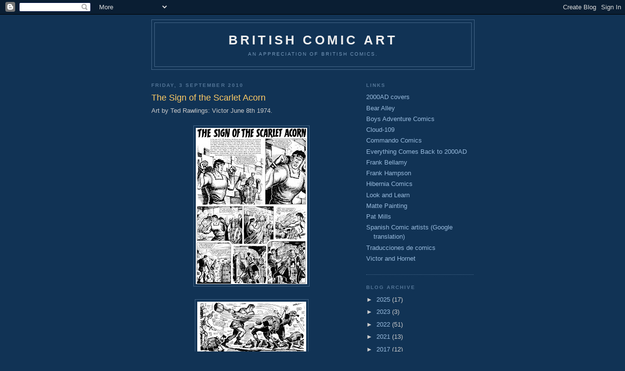

--- FILE ---
content_type: text/html; charset=UTF-8
request_url: http://britishcomicart.blogspot.com/2010/09/sign-of-scarlet-acorn.html
body_size: 19203
content:
<!DOCTYPE html>
<html dir='ltr'>
<head>
<link href='https://www.blogger.com/static/v1/widgets/2944754296-widget_css_bundle.css' rel='stylesheet' type='text/css'/>
<meta content='text/html; charset=UTF-8' http-equiv='Content-Type'/>
<meta content='blogger' name='generator'/>
<link href='http://britishcomicart.blogspot.com/favicon.ico' rel='icon' type='image/x-icon'/>
<link href='http://britishcomicart.blogspot.com/2010/09/sign-of-scarlet-acorn.html' rel='canonical'/>
<link rel="alternate" type="application/atom+xml" title="British Comic Art - Atom" href="http://britishcomicart.blogspot.com/feeds/posts/default" />
<link rel="alternate" type="application/rss+xml" title="British Comic Art - RSS" href="http://britishcomicart.blogspot.com/feeds/posts/default?alt=rss" />
<link rel="service.post" type="application/atom+xml" title="British Comic Art - Atom" href="https://www.blogger.com/feeds/7185965431361212954/posts/default" />

<link rel="alternate" type="application/atom+xml" title="British Comic Art - Atom" href="http://britishcomicart.blogspot.com/feeds/3732003915752318660/comments/default" />
<!--Can't find substitution for tag [blog.ieCssRetrofitLinks]-->
<link href='https://blogger.googleusercontent.com/img/b/R29vZ2xl/AVvXsEgKeV40cu1ZJ4auU2uQWI64DWuHbLFF25bJydwvEzHkrw63qYqiP0evOtKE-lZoz5lkIW4iqPOqHcycey1eok4bGDtq2JN9XZAgf2vPUzlgIie0gUo2Q1ZesWJ5U_zarvN4SNv6UwPPIOQ0/s320/acorn_01.jpg' rel='image_src'/>
<meta content='http://britishcomicart.blogspot.com/2010/09/sign-of-scarlet-acorn.html' property='og:url'/>
<meta content='The Sign of the Scarlet Acorn' property='og:title'/>
<meta content='Art by Ted Rawlings: Victor June 8th 1974.     ' property='og:description'/>
<meta content='https://blogger.googleusercontent.com/img/b/R29vZ2xl/AVvXsEgKeV40cu1ZJ4auU2uQWI64DWuHbLFF25bJydwvEzHkrw63qYqiP0evOtKE-lZoz5lkIW4iqPOqHcycey1eok4bGDtq2JN9XZAgf2vPUzlgIie0gUo2Q1ZesWJ5U_zarvN4SNv6UwPPIOQ0/w1200-h630-p-k-no-nu/acorn_01.jpg' property='og:image'/>
<title>British Comic Art: The Sign of the Scarlet Acorn</title>
<style id='page-skin-1' type='text/css'><!--
/*
-----------------------------------------------
Blogger Template Style
Name:     Minima Blue
Date:     26 Feb 2004
Updated by: Blogger Team
----------------------------------------------- */
/* Use this with templates/template-twocol.html */
body {
background:#113355;
margin:0;
color:#cccccc;
font:x-small "Trebuchet MS", Trebuchet, Verdana, Sans-Serif;
font-size/* */:/**/small;
font-size: /**/small;
text-align: center;
}
a:link {
color:#99bbdd;
text-decoration:none;
}
a:visited {
color:#aa77aa;
text-decoration:none;
}
a:hover {
color:#ffcc66;
text-decoration:underline;
}
a img {
border-width:0;
}
/* Header
-----------------------------------------------
*/
#header-wrapper {
width:660px;
margin:0 auto 10px;
border:1px solid #446688;
}
#header-inner {
background-position: center;
margin-left: auto;
margin-right: auto;
}
#header {
margin: 5px;
border: 1px solid #446688;
text-align: center;
color:#eeeeee;
}
#header h1 {
margin:5px 5px 0;
padding:15px 20px .25em;
line-height:1.2em;
text-transform:uppercase;
letter-spacing:.2em;
font: normal bold 200% 'Trebuchet MS',Trebuchet,Verdana,Sans-serif;
}
#header a {
color:#eeeeee;
text-decoration:none;
}
#header a:hover {
color:#eeeeee;
}
#header .description {
margin:0 5px 5px;
padding:0 20px 15px;
max-width:700px;
text-transform:uppercase;
letter-spacing:.2em;
line-height: 1.4em;
font: normal normal 78% 'Trebuchet MS', Trebuchet, Verdana, Sans-serif;
color: #7799bb;
}
#header img {
margin-left: auto;
margin-right: auto;
}
/* Outer-Wrapper
----------------------------------------------- */
#outer-wrapper {
width: 660px;
margin:0 auto;
padding:10px;
text-align:left;
font: normal normal 100% 'Trebuchet MS',Trebuchet,Verdana,Sans-serif;
}
#main-wrapper {
width: 410px;
float: left;
word-wrap: break-word; /* fix for long text breaking sidebar float in IE */
overflow: hidden;     /* fix for long non-text content breaking IE sidebar float */
}
#sidebar-wrapper {
width: 220px;
float: right;
word-wrap: break-word; /* fix for long text breaking sidebar float in IE */
overflow: hidden;     /* fix for long non-text content breaking IE sidebar float */
}
/* Headings
----------------------------------------------- */
h2 {
margin:1.5em 0 .75em;
font:normal bold 78% 'Trebuchet MS',Trebuchet,Arial,Verdana,Sans-serif;
line-height: 1.4em;
text-transform:uppercase;
letter-spacing:.2em;
color:#557799;
}
/* Posts
-----------------------------------------------
*/
h2.date-header {
margin:1.5em 0 .5em;
}
.post {
margin:.5em 0 1.5em;
border-bottom:1px dotted #446688;
padding-bottom:1.5em;
}
.post h3 {
margin:.25em 0 0;
padding:0 0 4px;
font-size:140%;
font-weight:normal;
line-height:1.4em;
color:#ffcc66;
}
.post h3 a, .post h3 a:visited, .post h3 strong {
display:block;
text-decoration:none;
color:#ffcc66;
font-weight:bold;
}
.post h3 strong, .post h3 a:hover {
color:#cccccc;
}
.post-body {
margin:0 0 .75em;
line-height:1.6em;
}
.post-body blockquote {
line-height:1.3em;
}
.post-footer {
margin: .75em 0;
color:#557799;
text-transform:uppercase;
letter-spacing:.1em;
font: normal normal 78% 'Trebuchet MS', Trebuchet, Verdana, Sans-serif;
line-height: 1.4em;
}
.comment-link {
margin-left:.6em;
}
.post img, table.tr-caption-container {
padding:4px;
border:1px solid #446688;
}
.tr-caption-container img {
border: none;
padding: 0;
}
.post blockquote {
margin:1em 20px;
}
.post blockquote p {
margin:.75em 0;
}
/* Comments
----------------------------------------------- */
#comments h4 {
margin:1em 0;
font-weight: bold;
line-height: 1.4em;
text-transform:uppercase;
letter-spacing:.2em;
color: #557799;
}
#comments-block {
margin:1em 0 1.5em;
line-height:1.6em;
}
#comments-block .comment-author {
margin:.5em 0;
}
#comments-block .comment-body {
margin:.25em 0 0;
}
#comments-block .comment-footer {
margin:-.25em 0 2em;
line-height: 1.4em;
text-transform:uppercase;
letter-spacing:.1em;
}
#comments-block .comment-body p {
margin:0 0 .75em;
}
.deleted-comment {
font-style:italic;
color:gray;
}
.feed-links {
clear: both;
line-height: 2.5em;
}
#blog-pager-newer-link {
float: left;
}
#blog-pager-older-link {
float: right;
}
#blog-pager {
text-align: center;
}
/* Sidebar Content
----------------------------------------------- */
.sidebar {
color: #cccccc;
line-height: 1.5em;
}
.sidebar ul {
list-style:none;
margin:0 0 0;
padding:0 0 0;
}
.sidebar li {
margin:0;
padding-top:0;
padding-right:0;
padding-bottom:.25em;
padding-left:15px;
text-indent:-15px;
line-height:1.5em;
}
.sidebar .widget, .main .widget {
border-bottom:1px dotted #446688;
margin:0 0 1.5em;
padding:0 0 1.5em;
}
.main .Blog {
border-bottom-width: 0;
}
/* Profile
----------------------------------------------- */
.profile-img {
float: left;
margin-top: 0;
margin-right: 5px;
margin-bottom: 5px;
margin-left: 0;
padding: 4px;
border: 1px solid #446688;
}
.profile-data {
margin:0;
text-transform:uppercase;
letter-spacing:.1em;
font: normal normal 78% 'Trebuchet MS', Trebuchet, Verdana, Sans-serif;
color: #557799;
font-weight: bold;
line-height: 1.6em;
}
.profile-datablock {
margin:.5em 0 .5em;
}
.profile-textblock {
margin: 0.5em 0;
line-height: 1.6em;
}
.profile-link {
font: normal normal 78% 'Trebuchet MS', Trebuchet, Verdana, Sans-serif;
text-transform: uppercase;
letter-spacing: .1em;
}
/* Footer
----------------------------------------------- */
#footer {
width:660px;
clear:both;
margin:0 auto;
padding-top:15px;
line-height: 1.6em;
text-transform:uppercase;
letter-spacing:.1em;
text-align: center;
}

--></style>
<link href='https://www.blogger.com/dyn-css/authorization.css?targetBlogID=7185965431361212954&amp;zx=887493cb-2058-4e25-b872-fb2bb04d030c' media='none' onload='if(media!=&#39;all&#39;)media=&#39;all&#39;' rel='stylesheet'/><noscript><link href='https://www.blogger.com/dyn-css/authorization.css?targetBlogID=7185965431361212954&amp;zx=887493cb-2058-4e25-b872-fb2bb04d030c' rel='stylesheet'/></noscript>
<meta name='google-adsense-platform-account' content='ca-host-pub-1556223355139109'/>
<meta name='google-adsense-platform-domain' content='blogspot.com'/>

</head>
<body>
<div class='navbar section' id='navbar'><div class='widget Navbar' data-version='1' id='Navbar1'><script type="text/javascript">
    function setAttributeOnload(object, attribute, val) {
      if(window.addEventListener) {
        window.addEventListener('load',
          function(){ object[attribute] = val; }, false);
      } else {
        window.attachEvent('onload', function(){ object[attribute] = val; });
      }
    }
  </script>
<div id="navbar-iframe-container"></div>
<script type="text/javascript" src="https://apis.google.com/js/platform.js"></script>
<script type="text/javascript">
      gapi.load("gapi.iframes:gapi.iframes.style.bubble", function() {
        if (gapi.iframes && gapi.iframes.getContext) {
          gapi.iframes.getContext().openChild({
              url: 'https://www.blogger.com/navbar/7185965431361212954?po\x3d3732003915752318660\x26origin\x3dhttp://britishcomicart.blogspot.com',
              where: document.getElementById("navbar-iframe-container"),
              id: "navbar-iframe"
          });
        }
      });
    </script><script type="text/javascript">
(function() {
var script = document.createElement('script');
script.type = 'text/javascript';
script.src = '//pagead2.googlesyndication.com/pagead/js/google_top_exp.js';
var head = document.getElementsByTagName('head')[0];
if (head) {
head.appendChild(script);
}})();
</script>
</div></div>
<div id='outer-wrapper'><div id='wrap2'>
<!-- skip links for text browsers -->
<span id='skiplinks' style='display:none;'>
<a href='#main'>skip to main </a> |
      <a href='#sidebar'>skip to sidebar</a>
</span>
<div id='header-wrapper'>
<div class='header section' id='header'><div class='widget Header' data-version='1' id='Header1'>
<div id='header-inner'>
<div class='titlewrapper'>
<h1 class='title'>
<a href='http://britishcomicart.blogspot.com/'>
British Comic Art
</a>
</h1>
</div>
<div class='descriptionwrapper'>
<p class='description'><span>An appreciation of British comics.</span></p>
</div>
</div>
</div></div>
</div>
<div id='content-wrapper'>
<div id='crosscol-wrapper' style='text-align:center'>
<div class='crosscol no-items section' id='crosscol'></div>
</div>
<div id='main-wrapper'>
<div class='main section' id='main'><div class='widget Blog' data-version='1' id='Blog1'>
<div class='blog-posts hfeed'>

          <div class="date-outer">
        
<h2 class='date-header'><span>Friday, 3 September 2010</span></h2>

          <div class="date-posts">
        
<div class='post-outer'>
<div class='post hentry uncustomized-post-template' itemprop='blogPost' itemscope='itemscope' itemtype='http://schema.org/BlogPosting'>
<meta content='https://blogger.googleusercontent.com/img/b/R29vZ2xl/AVvXsEgKeV40cu1ZJ4auU2uQWI64DWuHbLFF25bJydwvEzHkrw63qYqiP0evOtKE-lZoz5lkIW4iqPOqHcycey1eok4bGDtq2JN9XZAgf2vPUzlgIie0gUo2Q1ZesWJ5U_zarvN4SNv6UwPPIOQ0/s320/acorn_01.jpg' itemprop='image_url'/>
<meta content='7185965431361212954' itemprop='blogId'/>
<meta content='3732003915752318660' itemprop='postId'/>
<a name='3732003915752318660'></a>
<h3 class='post-title entry-title' itemprop='name'>
The Sign of the Scarlet Acorn
</h3>
<div class='post-header'>
<div class='post-header-line-1'></div>
</div>
<div class='post-body entry-content' id='post-body-3732003915752318660' itemprop='description articleBody'>
Art by Ted Rawlings: Victor June 8th 1974.<br />
<br />
<div class="separator" style="clear: both; text-align: center;"><a href="https://blogger.googleusercontent.com/img/b/R29vZ2xl/AVvXsEgKeV40cu1ZJ4auU2uQWI64DWuHbLFF25bJydwvEzHkrw63qYqiP0evOtKE-lZoz5lkIW4iqPOqHcycey1eok4bGDtq2JN9XZAgf2vPUzlgIie0gUo2Q1ZesWJ5U_zarvN4SNv6UwPPIOQ0/s1600/acorn_01.jpg" imageanchor="1" style="margin-left: 1em; margin-right: 1em;"><img border="0" src="https://blogger.googleusercontent.com/img/b/R29vZ2xl/AVvXsEgKeV40cu1ZJ4auU2uQWI64DWuHbLFF25bJydwvEzHkrw63qYqiP0evOtKE-lZoz5lkIW4iqPOqHcycey1eok4bGDtq2JN9XZAgf2vPUzlgIie0gUo2Q1ZesWJ5U_zarvN4SNv6UwPPIOQ0/s320/acorn_01.jpg" /></a></div><br />
<div class="separator" style="clear: both; text-align: center;"><a href="https://blogger.googleusercontent.com/img/b/R29vZ2xl/AVvXsEiP0JPaUcVtc_ywk5SlMRJCHv-QJZLo3HLExoCZhry4cSaWQCo5cEyyybcWOEInVk7K2mXiI-8_9OvU2kkWwa-Vey8CDZ94VgafYD2oHeCM-YJtBoRvZf9jWMCAtgKLPpiTSozxwilgqRh2/s1600/acorn_02.jpg" imageanchor="1" style="margin-left: 1em; margin-right: 1em;"><img border="0" src="https://blogger.googleusercontent.com/img/b/R29vZ2xl/AVvXsEiP0JPaUcVtc_ywk5SlMRJCHv-QJZLo3HLExoCZhry4cSaWQCo5cEyyybcWOEInVk7K2mXiI-8_9OvU2kkWwa-Vey8CDZ94VgafYD2oHeCM-YJtBoRvZf9jWMCAtgKLPpiTSozxwilgqRh2/s320/acorn_02.jpg" /></a></div><br />
<div class="separator" style="clear: both; text-align: center;"><a href="https://blogger.googleusercontent.com/img/b/R29vZ2xl/AVvXsEhEYCPImoYxUJ-tpPt_OOkshpZMCEIvjnAUS_DaHTXznS7HJVhynG-7nb5a6xUxxYcI7jtl8JObA2FiO9en2kka4_xtzKWuFuR5KaPGdynkJolKBGenmwxDV5uGS-kydQffeQIH4M5dmeRw/s1600/acorn_03.jpg" imageanchor="1" style="margin-left: 1em; margin-right: 1em;"><img border="0" src="https://blogger.googleusercontent.com/img/b/R29vZ2xl/AVvXsEhEYCPImoYxUJ-tpPt_OOkshpZMCEIvjnAUS_DaHTXznS7HJVhynG-7nb5a6xUxxYcI7jtl8JObA2FiO9en2kka4_xtzKWuFuR5KaPGdynkJolKBGenmwxDV5uGS-kydQffeQIH4M5dmeRw/s320/acorn_03.jpg" /></a></div>
<div style='clear: both;'></div>
</div>
<div class='post-footer'>
<div class='post-footer-line post-footer-line-1'>
<span class='post-author vcard'>
</span>
<span class='post-timestamp'>
</span>
<span class='post-comment-link'>
</span>
<span class='post-icons'>
<span class='item-control blog-admin pid-1179422938'>
<a href='https://www.blogger.com/post-edit.g?blogID=7185965431361212954&postID=3732003915752318660&from=pencil' title='Edit Post'>
<img alt='' class='icon-action' height='18' src='https://resources.blogblog.com/img/icon18_edit_allbkg.gif' width='18'/>
</a>
</span>
</span>
<div class='post-share-buttons goog-inline-block'>
</div>
</div>
<div class='post-footer-line post-footer-line-2'>
<span class='post-labels'>
Labels:
<a href='http://britishcomicart.blogspot.com/search/label/Ted%20Rawlings' rel='tag'>Ted Rawlings</a>,
<a href='http://britishcomicart.blogspot.com/search/label/The%20Sign%20of%20the%20Scarlet%20Acorn' rel='tag'>The Sign of the Scarlet Acorn</a>,
<a href='http://britishcomicart.blogspot.com/search/label/Victor' rel='tag'>Victor</a>
</span>
</div>
<div class='post-footer-line post-footer-line-3'>
<span class='post-location'>
</span>
</div>
</div>
</div>
<div class='comments' id='comments'>
<a name='comments'></a>
<h4>No comments:</h4>
<div id='Blog1_comments-block-wrapper'>
<dl class='avatar-comment-indent' id='comments-block'>
</dl>
</div>
<p class='comment-footer'>
<div class='comment-form'>
<a name='comment-form'></a>
<h4 id='comment-post-message'>Post a Comment</h4>
<p>
</p>
<a href='https://www.blogger.com/comment/frame/7185965431361212954?po=3732003915752318660&hl=en-GB&saa=85391&origin=http://britishcomicart.blogspot.com' id='comment-editor-src'></a>
<iframe allowtransparency='true' class='blogger-iframe-colorize blogger-comment-from-post' frameborder='0' height='410px' id='comment-editor' name='comment-editor' src='' width='100%'></iframe>
<script src='https://www.blogger.com/static/v1/jsbin/2830521187-comment_from_post_iframe.js' type='text/javascript'></script>
<script type='text/javascript'>
      BLOG_CMT_createIframe('https://www.blogger.com/rpc_relay.html');
    </script>
</div>
</p>
</div>
</div>

        </div></div>
      
</div>
<div class='blog-pager' id='blog-pager'>
<span id='blog-pager-newer-link'>
<a class='blog-pager-newer-link' href='http://britishcomicart.blogspot.com/2010/09/racing-car.html' id='Blog1_blog-pager-newer-link' title='Newer Post'>Newer Post</a>
</span>
<span id='blog-pager-older-link'>
<a class='blog-pager-older-link' href='http://britishcomicart.blogspot.com/2010/09/kellys-eye.html' id='Blog1_blog-pager-older-link' title='Older Post'>Older Post</a>
</span>
<a class='home-link' href='http://britishcomicart.blogspot.com/'>Home</a>
</div>
<div class='clear'></div>
<div class='post-feeds'>
<div class='feed-links'>
Subscribe to:
<a class='feed-link' href='http://britishcomicart.blogspot.com/feeds/3732003915752318660/comments/default' target='_blank' type='application/atom+xml'>Post Comments (Atom)</a>
</div>
</div>
</div></div>
</div>
<div id='sidebar-wrapper'>
<div class='sidebar section' id='sidebar'><div class='widget LinkList' data-version='1' id='LinkList1'>
<h2>Links</h2>
<div class='widget-content'>
<ul>
<li><a href='http://2000adcovers.blogspot.com/'>2000AD covers</a></li>
<li><a href='https://bearalley.blogspot.com/'>Bear Alley</a></li>
<li><a href='http://boysadventurecomics.blogspot.com'>Boys Adventure Comics</a></li>
<li><a href='http://cloud-109.blogspot.com/'>Cloud-109</a></li>
<li><a href='https://www.commandocomics.com/'>Commando Comics</a></li>
<li><a href='http://2000ad.wordpress.com/'>Everything Comes Back to 2000AD</a></li>
<li><a href='https://www.frankbellamy.co.uk/'>Frank Bellamy</a></li>
<li><a href='http://www.frankhampson.co.uk/'>Frank Hampson</a></li>
<li><a href='https://www.comicsy.co.uk/hibernia/'>Hibernia Comics</a></li>
<li><a href='http://www.lookandlearn.com/blog/'>Look and Learn</a></li>
<li><a href='http://nzpetesmatteshot.blogspot.com/'>Matte Painting</a></li>
<li><a href='https://patmills.wordpress.com/'>Pat Mills</a></li>
<li><a href='http://translate.google.co.nz/translate?u=http%3A%2F%2Fdeskartesmil.blogspot.com%2F&sl=es&tl=en&hl=en&ie=UTF-8'>Spanish Comic artists (Google translation)</a></li>
<li><a href='http://traduccionesdecomics.blogspot.com.es'>Traducciones de comics</a></li>
<li><a href='http://www.victorhornetcomics.co.uk/'>Victor and Hornet</a></li>
</ul>
<div class='clear'></div>
</div>
</div><div class='widget BlogArchive' data-version='1' id='BlogArchive1'>
<h2>Blog Archive</h2>
<div class='widget-content'>
<div id='ArchiveList'>
<div id='BlogArchive1_ArchiveList'>
<ul class='hierarchy'>
<li class='archivedate collapsed'>
<a class='toggle' href='javascript:void(0)'>
<span class='zippy'>

        &#9658;&#160;
      
</span>
</a>
<a class='post-count-link' href='http://britishcomicart.blogspot.com/2025/'>
2025
</a>
<span class='post-count' dir='ltr'>(17)</span>
<ul class='hierarchy'>
<li class='archivedate collapsed'>
<a class='toggle' href='javascript:void(0)'>
<span class='zippy'>

        &#9658;&#160;
      
</span>
</a>
<a class='post-count-link' href='http://britishcomicart.blogspot.com/2025/08/'>
August
</a>
<span class='post-count' dir='ltr'>(17)</span>
</li>
</ul>
</li>
</ul>
<ul class='hierarchy'>
<li class='archivedate collapsed'>
<a class='toggle' href='javascript:void(0)'>
<span class='zippy'>

        &#9658;&#160;
      
</span>
</a>
<a class='post-count-link' href='http://britishcomicart.blogspot.com/2023/'>
2023
</a>
<span class='post-count' dir='ltr'>(3)</span>
<ul class='hierarchy'>
<li class='archivedate collapsed'>
<a class='toggle' href='javascript:void(0)'>
<span class='zippy'>

        &#9658;&#160;
      
</span>
</a>
<a class='post-count-link' href='http://britishcomicart.blogspot.com/2023/06/'>
June
</a>
<span class='post-count' dir='ltr'>(3)</span>
</li>
</ul>
</li>
</ul>
<ul class='hierarchy'>
<li class='archivedate collapsed'>
<a class='toggle' href='javascript:void(0)'>
<span class='zippy'>

        &#9658;&#160;
      
</span>
</a>
<a class='post-count-link' href='http://britishcomicart.blogspot.com/2022/'>
2022
</a>
<span class='post-count' dir='ltr'>(51)</span>
<ul class='hierarchy'>
<li class='archivedate collapsed'>
<a class='toggle' href='javascript:void(0)'>
<span class='zippy'>

        &#9658;&#160;
      
</span>
</a>
<a class='post-count-link' href='http://britishcomicart.blogspot.com/2022/04/'>
April
</a>
<span class='post-count' dir='ltr'>(40)</span>
</li>
</ul>
<ul class='hierarchy'>
<li class='archivedate collapsed'>
<a class='toggle' href='javascript:void(0)'>
<span class='zippy'>

        &#9658;&#160;
      
</span>
</a>
<a class='post-count-link' href='http://britishcomicart.blogspot.com/2022/03/'>
March
</a>
<span class='post-count' dir='ltr'>(5)</span>
</li>
</ul>
<ul class='hierarchy'>
<li class='archivedate collapsed'>
<a class='toggle' href='javascript:void(0)'>
<span class='zippy'>

        &#9658;&#160;
      
</span>
</a>
<a class='post-count-link' href='http://britishcomicart.blogspot.com/2022/02/'>
February
</a>
<span class='post-count' dir='ltr'>(6)</span>
</li>
</ul>
</li>
</ul>
<ul class='hierarchy'>
<li class='archivedate collapsed'>
<a class='toggle' href='javascript:void(0)'>
<span class='zippy'>

        &#9658;&#160;
      
</span>
</a>
<a class='post-count-link' href='http://britishcomicart.blogspot.com/2021/'>
2021
</a>
<span class='post-count' dir='ltr'>(13)</span>
<ul class='hierarchy'>
<li class='archivedate collapsed'>
<a class='toggle' href='javascript:void(0)'>
<span class='zippy'>

        &#9658;&#160;
      
</span>
</a>
<a class='post-count-link' href='http://britishcomicart.blogspot.com/2021/07/'>
July
</a>
<span class='post-count' dir='ltr'>(13)</span>
</li>
</ul>
</li>
</ul>
<ul class='hierarchy'>
<li class='archivedate collapsed'>
<a class='toggle' href='javascript:void(0)'>
<span class='zippy'>

        &#9658;&#160;
      
</span>
</a>
<a class='post-count-link' href='http://britishcomicart.blogspot.com/2017/'>
2017
</a>
<span class='post-count' dir='ltr'>(12)</span>
<ul class='hierarchy'>
<li class='archivedate collapsed'>
<a class='toggle' href='javascript:void(0)'>
<span class='zippy'>

        &#9658;&#160;
      
</span>
</a>
<a class='post-count-link' href='http://britishcomicart.blogspot.com/2017/05/'>
May
</a>
<span class='post-count' dir='ltr'>(10)</span>
</li>
</ul>
<ul class='hierarchy'>
<li class='archivedate collapsed'>
<a class='toggle' href='javascript:void(0)'>
<span class='zippy'>

        &#9658;&#160;
      
</span>
</a>
<a class='post-count-link' href='http://britishcomicart.blogspot.com/2017/02/'>
February
</a>
<span class='post-count' dir='ltr'>(2)</span>
</li>
</ul>
</li>
</ul>
<ul class='hierarchy'>
<li class='archivedate collapsed'>
<a class='toggle' href='javascript:void(0)'>
<span class='zippy'>

        &#9658;&#160;
      
</span>
</a>
<a class='post-count-link' href='http://britishcomicart.blogspot.com/2016/'>
2016
</a>
<span class='post-count' dir='ltr'>(21)</span>
<ul class='hierarchy'>
<li class='archivedate collapsed'>
<a class='toggle' href='javascript:void(0)'>
<span class='zippy'>

        &#9658;&#160;
      
</span>
</a>
<a class='post-count-link' href='http://britishcomicart.blogspot.com/2016/09/'>
September
</a>
<span class='post-count' dir='ltr'>(4)</span>
</li>
</ul>
<ul class='hierarchy'>
<li class='archivedate collapsed'>
<a class='toggle' href='javascript:void(0)'>
<span class='zippy'>

        &#9658;&#160;
      
</span>
</a>
<a class='post-count-link' href='http://britishcomicart.blogspot.com/2016/08/'>
August
</a>
<span class='post-count' dir='ltr'>(9)</span>
</li>
</ul>
<ul class='hierarchy'>
<li class='archivedate collapsed'>
<a class='toggle' href='javascript:void(0)'>
<span class='zippy'>

        &#9658;&#160;
      
</span>
</a>
<a class='post-count-link' href='http://britishcomicart.blogspot.com/2016/07/'>
July
</a>
<span class='post-count' dir='ltr'>(8)</span>
</li>
</ul>
</li>
</ul>
<ul class='hierarchy'>
<li class='archivedate collapsed'>
<a class='toggle' href='javascript:void(0)'>
<span class='zippy'>

        &#9658;&#160;
      
</span>
</a>
<a class='post-count-link' href='http://britishcomicart.blogspot.com/2015/'>
2015
</a>
<span class='post-count' dir='ltr'>(1)</span>
<ul class='hierarchy'>
<li class='archivedate collapsed'>
<a class='toggle' href='javascript:void(0)'>
<span class='zippy'>

        &#9658;&#160;
      
</span>
</a>
<a class='post-count-link' href='http://britishcomicart.blogspot.com/2015/07/'>
July
</a>
<span class='post-count' dir='ltr'>(1)</span>
</li>
</ul>
</li>
</ul>
<ul class='hierarchy'>
<li class='archivedate collapsed'>
<a class='toggle' href='javascript:void(0)'>
<span class='zippy'>

        &#9658;&#160;
      
</span>
</a>
<a class='post-count-link' href='http://britishcomicart.blogspot.com/2014/'>
2014
</a>
<span class='post-count' dir='ltr'>(32)</span>
<ul class='hierarchy'>
<li class='archivedate collapsed'>
<a class='toggle' href='javascript:void(0)'>
<span class='zippy'>

        &#9658;&#160;
      
</span>
</a>
<a class='post-count-link' href='http://britishcomicart.blogspot.com/2014/11/'>
November
</a>
<span class='post-count' dir='ltr'>(6)</span>
</li>
</ul>
<ul class='hierarchy'>
<li class='archivedate collapsed'>
<a class='toggle' href='javascript:void(0)'>
<span class='zippy'>

        &#9658;&#160;
      
</span>
</a>
<a class='post-count-link' href='http://britishcomicart.blogspot.com/2014/07/'>
July
</a>
<span class='post-count' dir='ltr'>(5)</span>
</li>
</ul>
<ul class='hierarchy'>
<li class='archivedate collapsed'>
<a class='toggle' href='javascript:void(0)'>
<span class='zippy'>

        &#9658;&#160;
      
</span>
</a>
<a class='post-count-link' href='http://britishcomicart.blogspot.com/2014/05/'>
May
</a>
<span class='post-count' dir='ltr'>(9)</span>
</li>
</ul>
<ul class='hierarchy'>
<li class='archivedate collapsed'>
<a class='toggle' href='javascript:void(0)'>
<span class='zippy'>

        &#9658;&#160;
      
</span>
</a>
<a class='post-count-link' href='http://britishcomicart.blogspot.com/2014/04/'>
April
</a>
<span class='post-count' dir='ltr'>(12)</span>
</li>
</ul>
</li>
</ul>
<ul class='hierarchy'>
<li class='archivedate collapsed'>
<a class='toggle' href='javascript:void(0)'>
<span class='zippy'>

        &#9658;&#160;
      
</span>
</a>
<a class='post-count-link' href='http://britishcomicart.blogspot.com/2013/'>
2013
</a>
<span class='post-count' dir='ltr'>(7)</span>
<ul class='hierarchy'>
<li class='archivedate collapsed'>
<a class='toggle' href='javascript:void(0)'>
<span class='zippy'>

        &#9658;&#160;
      
</span>
</a>
<a class='post-count-link' href='http://britishcomicart.blogspot.com/2013/04/'>
April
</a>
<span class='post-count' dir='ltr'>(7)</span>
</li>
</ul>
</li>
</ul>
<ul class='hierarchy'>
<li class='archivedate collapsed'>
<a class='toggle' href='javascript:void(0)'>
<span class='zippy'>

        &#9658;&#160;
      
</span>
</a>
<a class='post-count-link' href='http://britishcomicart.blogspot.com/2012/'>
2012
</a>
<span class='post-count' dir='ltr'>(93)</span>
<ul class='hierarchy'>
<li class='archivedate collapsed'>
<a class='toggle' href='javascript:void(0)'>
<span class='zippy'>

        &#9658;&#160;
      
</span>
</a>
<a class='post-count-link' href='http://britishcomicart.blogspot.com/2012/08/'>
August
</a>
<span class='post-count' dir='ltr'>(15)</span>
</li>
</ul>
<ul class='hierarchy'>
<li class='archivedate collapsed'>
<a class='toggle' href='javascript:void(0)'>
<span class='zippy'>

        &#9658;&#160;
      
</span>
</a>
<a class='post-count-link' href='http://britishcomicart.blogspot.com/2012/07/'>
July
</a>
<span class='post-count' dir='ltr'>(12)</span>
</li>
</ul>
<ul class='hierarchy'>
<li class='archivedate collapsed'>
<a class='toggle' href='javascript:void(0)'>
<span class='zippy'>

        &#9658;&#160;
      
</span>
</a>
<a class='post-count-link' href='http://britishcomicart.blogspot.com/2012/06/'>
June
</a>
<span class='post-count' dir='ltr'>(22)</span>
</li>
</ul>
<ul class='hierarchy'>
<li class='archivedate collapsed'>
<a class='toggle' href='javascript:void(0)'>
<span class='zippy'>

        &#9658;&#160;
      
</span>
</a>
<a class='post-count-link' href='http://britishcomicart.blogspot.com/2012/05/'>
May
</a>
<span class='post-count' dir='ltr'>(9)</span>
</li>
</ul>
<ul class='hierarchy'>
<li class='archivedate collapsed'>
<a class='toggle' href='javascript:void(0)'>
<span class='zippy'>

        &#9658;&#160;
      
</span>
</a>
<a class='post-count-link' href='http://britishcomicart.blogspot.com/2012/04/'>
April
</a>
<span class='post-count' dir='ltr'>(20)</span>
</li>
</ul>
<ul class='hierarchy'>
<li class='archivedate collapsed'>
<a class='toggle' href='javascript:void(0)'>
<span class='zippy'>

        &#9658;&#160;
      
</span>
</a>
<a class='post-count-link' href='http://britishcomicart.blogspot.com/2012/03/'>
March
</a>
<span class='post-count' dir='ltr'>(15)</span>
</li>
</ul>
</li>
</ul>
<ul class='hierarchy'>
<li class='archivedate collapsed'>
<a class='toggle' href='javascript:void(0)'>
<span class='zippy'>

        &#9658;&#160;
      
</span>
</a>
<a class='post-count-link' href='http://britishcomicart.blogspot.com/2011/'>
2011
</a>
<span class='post-count' dir='ltr'>(46)</span>
<ul class='hierarchy'>
<li class='archivedate collapsed'>
<a class='toggle' href='javascript:void(0)'>
<span class='zippy'>

        &#9658;&#160;
      
</span>
</a>
<a class='post-count-link' href='http://britishcomicart.blogspot.com/2011/03/'>
March
</a>
<span class='post-count' dir='ltr'>(24)</span>
</li>
</ul>
<ul class='hierarchy'>
<li class='archivedate collapsed'>
<a class='toggle' href='javascript:void(0)'>
<span class='zippy'>

        &#9658;&#160;
      
</span>
</a>
<a class='post-count-link' href='http://britishcomicart.blogspot.com/2011/02/'>
February
</a>
<span class='post-count' dir='ltr'>(22)</span>
</li>
</ul>
</li>
</ul>
<ul class='hierarchy'>
<li class='archivedate expanded'>
<a class='toggle' href='javascript:void(0)'>
<span class='zippy toggle-open'>

        &#9660;&#160;
      
</span>
</a>
<a class='post-count-link' href='http://britishcomicart.blogspot.com/2010/'>
2010
</a>
<span class='post-count' dir='ltr'>(172)</span>
<ul class='hierarchy'>
<li class='archivedate collapsed'>
<a class='toggle' href='javascript:void(0)'>
<span class='zippy'>

        &#9658;&#160;
      
</span>
</a>
<a class='post-count-link' href='http://britishcomicart.blogspot.com/2010/10/'>
October
</a>
<span class='post-count' dir='ltr'>(41)</span>
</li>
</ul>
<ul class='hierarchy'>
<li class='archivedate expanded'>
<a class='toggle' href='javascript:void(0)'>
<span class='zippy toggle-open'>

        &#9660;&#160;
      
</span>
</a>
<a class='post-count-link' href='http://britishcomicart.blogspot.com/2010/09/'>
September
</a>
<span class='post-count' dir='ltr'>(34)</span>
<ul class='posts'>
<li><a href='http://britishcomicart.blogspot.com/2010/09/brian-bolland.html'>Brian Bolland</a></li>
<li><a href='http://britishcomicart.blogspot.com/2010/09/starlord.html'>Starlord</a></li>
<li><a href='http://britishcomicart.blogspot.com/2010/09/oddball-oates.html'>Oddball Oates</a></li>
<li><a href='http://britishcomicart.blogspot.com/2010/09/kicktail-kid.html'>The Kicktail Kid</a></li>
<li><a href='http://britishcomicart.blogspot.com/2010/09/race-revell.html'>Race Revell</a></li>
<li><a href='http://britishcomicart.blogspot.com/2010/09/time-quake.html'>Time Quake</a></li>
<li><a href='http://britishcomicart.blogspot.com/2010/09/sooner-or-later.html'>Sooner Or Later</a></li>
<li><a href='http://britishcomicart.blogspot.com/2010/09/wildcat.html'>Wildcat</a></li>
<li><a href='http://britishcomicart.blogspot.com/2010/09/4d-war.html'>4D War</a></li>
<li><a href='http://britishcomicart.blogspot.com/2010/09/payness-pioneers.html'>Paynes&#39;s Pioneers</a></li>
<li><a href='http://britishcomicart.blogspot.com/2010/09/heavy-mob.html'>The Heavy Mob</a></li>
<li><a href='http://britishcomicart.blogspot.com/2010/09/jack-ojustice.html'>Jack O&#39;Justice</a></li>
<li><a href='http://britishcomicart.blogspot.com/2010/09/steel-claw.html'>The Steel Claw</a></li>
<li><a href='http://britishcomicart.blogspot.com/2010/09/lone-star-annual.html'>Lone Star annual</a></li>
<li><a href='http://britishcomicart.blogspot.com/2010/09/wings-on-his-shoulder.html'>Wings on His Shoulder</a></li>
<li><a href='http://britishcomicart.blogspot.com/2010/09/general-sat-on-secret.html'>The General Sat on the Secret</a></li>
<li><a href='http://britishcomicart.blogspot.com/2010/09/mareth-line.html'>The Mareth Line</a></li>
<li><a href='http://britishcomicart.blogspot.com/2010/09/fighters-of-fleet.html'>Fighters of the Fleet</a></li>
<li><a href='http://britishcomicart.blogspot.com/2010/09/look-and-learn-blog.html'>Look and Learn Blog</a></li>
<li><a href='http://britishcomicart.blogspot.com/2010/09/desert-war.html'>The Desert War</a></li>
<li><a href='http://britishcomicart.blogspot.com/2010/09/air-ace.html'>Air Ace</a></li>
<li><a href='http://britishcomicart.blogspot.com/2010/09/spinball-wars.html'>The Spinball Wars</a></li>
<li><a href='http://britishcomicart.blogspot.com/2010/09/arrest-capn-kidd.html'>Arrest Cap&#39;n Kidd</a></li>
<li><a href='http://britishcomicart.blogspot.com/2010/09/stats.html'>Stats</a></li>
<li><a href='http://britishcomicart.blogspot.com/2010/09/six-million-dollar-man.html'>The Six Million Dollar Man</a></li>
<li><a href='http://britishcomicart.blogspot.com/2010/09/stingray.html'>Stingray</a></li>
<li><a href='http://britishcomicart.blogspot.com/2010/09/racing-car.html'>The Racing Car</a></li>
<li><a href='http://britishcomicart.blogspot.com/2010/09/sign-of-scarlet-acorn.html'>The Sign of the Scarlet Acorn</a></li>
<li><a href='http://britishcomicart.blogspot.com/2010/09/kellys-eye.html'>Kelly&#39;s Eye</a></li>
<li><a href='http://britishcomicart.blogspot.com/2010/09/us-dredd.html'>US Dredd</a></li>
<li><a href='http://britishcomicart.blogspot.com/2010/09/black-sun-rising.html'>Black Sun Rising</a></li>
<li><a href='http://britishcomicart.blogspot.com/2010/09/toxic.html'>Toxic</a></li>
<li><a href='http://britishcomicart.blogspot.com/2010/09/supersmith.html'>Supersmith</a></li>
<li><a href='http://britishcomicart.blogspot.com/2010/09/victor-drago.html'>Victor Drago</a></li>
</ul>
</li>
</ul>
<ul class='hierarchy'>
<li class='archivedate collapsed'>
<a class='toggle' href='javascript:void(0)'>
<span class='zippy'>

        &#9658;&#160;
      
</span>
</a>
<a class='post-count-link' href='http://britishcomicart.blogspot.com/2010/08/'>
August
</a>
<span class='post-count' dir='ltr'>(46)</span>
</li>
</ul>
<ul class='hierarchy'>
<li class='archivedate collapsed'>
<a class='toggle' href='javascript:void(0)'>
<span class='zippy'>

        &#9658;&#160;
      
</span>
</a>
<a class='post-count-link' href='http://britishcomicart.blogspot.com/2010/07/'>
July
</a>
<span class='post-count' dir='ltr'>(30)</span>
</li>
</ul>
<ul class='hierarchy'>
<li class='archivedate collapsed'>
<a class='toggle' href='javascript:void(0)'>
<span class='zippy'>

        &#9658;&#160;
      
</span>
</a>
<a class='post-count-link' href='http://britishcomicart.blogspot.com/2010/02/'>
February
</a>
<span class='post-count' dir='ltr'>(17)</span>
</li>
</ul>
<ul class='hierarchy'>
<li class='archivedate collapsed'>
<a class='toggle' href='javascript:void(0)'>
<span class='zippy'>

        &#9658;&#160;
      
</span>
</a>
<a class='post-count-link' href='http://britishcomicart.blogspot.com/2010/01/'>
January
</a>
<span class='post-count' dir='ltr'>(4)</span>
</li>
</ul>
</li>
</ul>
<ul class='hierarchy'>
<li class='archivedate collapsed'>
<a class='toggle' href='javascript:void(0)'>
<span class='zippy'>

        &#9658;&#160;
      
</span>
</a>
<a class='post-count-link' href='http://britishcomicart.blogspot.com/2009/'>
2009
</a>
<span class='post-count' dir='ltr'>(141)</span>
<ul class='hierarchy'>
<li class='archivedate collapsed'>
<a class='toggle' href='javascript:void(0)'>
<span class='zippy'>

        &#9658;&#160;
      
</span>
</a>
<a class='post-count-link' href='http://britishcomicart.blogspot.com/2009/12/'>
December
</a>
<span class='post-count' dir='ltr'>(1)</span>
</li>
</ul>
<ul class='hierarchy'>
<li class='archivedate collapsed'>
<a class='toggle' href='javascript:void(0)'>
<span class='zippy'>

        &#9658;&#160;
      
</span>
</a>
<a class='post-count-link' href='http://britishcomicart.blogspot.com/2009/09/'>
September
</a>
<span class='post-count' dir='ltr'>(15)</span>
</li>
</ul>
<ul class='hierarchy'>
<li class='archivedate collapsed'>
<a class='toggle' href='javascript:void(0)'>
<span class='zippy'>

        &#9658;&#160;
      
</span>
</a>
<a class='post-count-link' href='http://britishcomicart.blogspot.com/2009/08/'>
August
</a>
<span class='post-count' dir='ltr'>(12)</span>
</li>
</ul>
<ul class='hierarchy'>
<li class='archivedate collapsed'>
<a class='toggle' href='javascript:void(0)'>
<span class='zippy'>

        &#9658;&#160;
      
</span>
</a>
<a class='post-count-link' href='http://britishcomicart.blogspot.com/2009/07/'>
July
</a>
<span class='post-count' dir='ltr'>(32)</span>
</li>
</ul>
<ul class='hierarchy'>
<li class='archivedate collapsed'>
<a class='toggle' href='javascript:void(0)'>
<span class='zippy'>

        &#9658;&#160;
      
</span>
</a>
<a class='post-count-link' href='http://britishcomicart.blogspot.com/2009/06/'>
June
</a>
<span class='post-count' dir='ltr'>(48)</span>
</li>
</ul>
<ul class='hierarchy'>
<li class='archivedate collapsed'>
<a class='toggle' href='javascript:void(0)'>
<span class='zippy'>

        &#9658;&#160;
      
</span>
</a>
<a class='post-count-link' href='http://britishcomicart.blogspot.com/2009/05/'>
May
</a>
<span class='post-count' dir='ltr'>(33)</span>
</li>
</ul>
</li>
</ul>
</div>
</div>
<div class='clear'></div>
</div>
</div><div class='widget Label' data-version='1' id='Label1'>
<h2>Labels</h2>
<div class='widget-content cloud-label-widget-content'>
<span class='label-size label-size-5'>
<a dir='ltr' href='http://britishcomicart.blogspot.com/search/label/2000AD'>2000AD</a>
<span class='label-count' dir='ltr'>(45)</span>
</span>
<span class='label-size label-size-1'>
<a dir='ltr' href='http://britishcomicart.blogspot.com/search/label/4D%20War'>4D War</a>
<span class='label-count' dir='ltr'>(1)</span>
</span>
<span class='label-size label-size-1'>
<a dir='ltr' href='http://britishcomicart.blogspot.com/search/label/A%20Day%20in%20the%20Life%20of%20Trans-Time'>A Day in the Life of Trans-Time</a>
<span class='label-count' dir='ltr'>(1)</span>
</span>
<span class='label-size label-size-1'>
<a dir='ltr' href='http://britishcomicart.blogspot.com/search/label/A%20Ghastly%20Tale%21'>A Ghastly Tale!</a>
<span class='label-count' dir='ltr'>(1)</span>
</span>
<span class='label-size label-size-1'>
<a dir='ltr' href='http://britishcomicart.blogspot.com/search/label/A%20Good%20Snake'>A Good Snake</a>
<span class='label-count' dir='ltr'>(1)</span>
</span>
<span class='label-size label-size-1'>
<a dir='ltr' href='http://britishcomicart.blogspot.com/search/label/A%20Jobe%20for%20Renown'>A Jobe for Renown</a>
<span class='label-count' dir='ltr'>(1)</span>
</span>
<span class='label-size label-size-2'>
<a dir='ltr' href='http://britishcomicart.blogspot.com/search/label/A%20Night%202%20Remember'>A Night 2 Remember</a>
<span class='label-count' dir='ltr'>(2)</span>
</span>
<span class='label-size label-size-1'>
<a dir='ltr' href='http://britishcomicart.blogspot.com/search/label/A%20Present%20from%20the%20Amazon'>A Present from the Amazon</a>
<span class='label-count' dir='ltr'>(1)</span>
</span>
<span class='label-size label-size-1'>
<a dir='ltr' href='http://britishcomicart.blogspot.com/search/label/ABC%20Warriors'>ABC Warriors</a>
<span class='label-count' dir='ltr'>(1)</span>
</span>
<span class='label-size label-size-1'>
<a dir='ltr' href='http://britishcomicart.blogspot.com/search/label/Abelard%20Snazz'>Abelard Snazz</a>
<span class='label-count' dir='ltr'>(1)</span>
</span>
<span class='label-size label-size-2'>
<a dir='ltr' href='http://britishcomicart.blogspot.com/search/label/Action'>Action</a>
<span class='label-count' dir='ltr'>(2)</span>
</span>
<span class='label-size label-size-1'>
<a dir='ltr' href='http://britishcomicart.blogspot.com/search/label/Action%20Force'>Action Force</a>
<span class='label-count' dir='ltr'>(1)</span>
</span>
<span class='label-size label-size-2'>
<a dir='ltr' href='http://britishcomicart.blogspot.com/search/label/Adventure'>Adventure</a>
<span class='label-count' dir='ltr'>(3)</span>
</span>
<span class='label-size label-size-1'>
<a dir='ltr' href='http://britishcomicart.blogspot.com/search/label/Air%20Ace'>Air Ace</a>
<span class='label-count' dir='ltr'>(1)</span>
</span>
<span class='label-size label-size-3'>
<a dir='ltr' href='http://britishcomicart.blogspot.com/search/label/Alan%20Davis'>Alan Davis</a>
<span class='label-count' dir='ltr'>(6)</span>
</span>
<span class='label-size label-size-1'>
<a dir='ltr' href='http://britishcomicart.blogspot.com/search/label/Alfredo%20the%20Great'>Alfredo the Great</a>
<span class='label-count' dir='ltr'>(1)</span>
</span>
<span class='label-size label-size-1'>
<a dir='ltr' href='http://britishcomicart.blogspot.com/search/label/Alien%20Aid'>Alien Aid</a>
<span class='label-count' dir='ltr'>(1)</span>
</span>
<span class='label-size label-size-1'>
<a dir='ltr' href='http://britishcomicart.blogspot.com/search/label/All%20About%20Science'>All About Science</a>
<span class='label-count' dir='ltr'>(1)</span>
</span>
<span class='label-size label-size-2'>
<a dir='ltr' href='http://britishcomicart.blogspot.com/search/label/Ally%20Sloper'>Ally Sloper</a>
<span class='label-count' dir='ltr'>(3)</span>
</span>
<span class='label-size label-size-1'>
<a dir='ltr' href='http://britishcomicart.blogspot.com/search/label/Anderson'>Anderson</a>
<span class='label-count' dir='ltr'>(1)</span>
</span>
<span class='label-size label-size-1'>
<a dir='ltr' href='http://britishcomicart.blogspot.com/search/label/Angus%20McBride'>Angus McBride</a>
<span class='label-count' dir='ltr'>(1)</span>
</span>
<span class='label-size label-size-2'>
<a dir='ltr' href='http://britishcomicart.blogspot.com/search/label/Arken%20Sword'>Arken Sword</a>
<span class='label-count' dir='ltr'>(2)</span>
</span>
<span class='label-size label-size-1'>
<a dir='ltr' href='http://britishcomicart.blogspot.com/search/label/Arnaldo%20Putzu'>Arnaldo Putzu</a>
<span class='label-count' dir='ltr'>(1)</span>
</span>
<span class='label-size label-size-1'>
<a dir='ltr' href='http://britishcomicart.blogspot.com/search/label/Arrest%20Cap%27n%20Kidd'>Arrest Cap&#39;n Kidd</a>
<span class='label-count' dir='ltr'>(1)</span>
</span>
<span class='label-size label-size-1'>
<a dir='ltr' href='http://britishcomicart.blogspot.com/search/label/Art%20Droids'>Art Droids</a>
<span class='label-count' dir='ltr'>(1)</span>
</span>
<span class='label-size label-size-1'>
<a dir='ltr' href='http://britishcomicart.blogspot.com/search/label/Arthur%20Ranson'>Arthur Ranson</a>
<span class='label-count' dir='ltr'>(1)</span>
</span>
<span class='label-size label-size-1'>
<a dir='ltr' href='http://britishcomicart.blogspot.com/search/label/Attacked%20by%20a%20Giant%20Bird'>Attacked by a Giant Bird</a>
<span class='label-count' dir='ltr'>(1)</span>
</span>
<span class='label-size label-size-1'>
<a dir='ltr' href='http://britishcomicart.blogspot.com/search/label/Axel%20Pressbutton'>Axel Pressbutton</a>
<span class='label-count' dir='ltr'>(1)</span>
</span>
<span class='label-size label-size-1'>
<a dir='ltr' href='http://britishcomicart.blogspot.com/search/label/B.N.%20Is%20Tough'>B.N. Is Tough</a>
<span class='label-count' dir='ltr'>(1)</span>
</span>
<span class='label-size label-size-1'>
<a dir='ltr' href='http://britishcomicart.blogspot.com/search/label/Badges%20of%20the%20Brave'>Badges of the Brave</a>
<span class='label-count' dir='ltr'>(1)</span>
</span>
<span class='label-size label-size-1'>
<a dir='ltr' href='http://britishcomicart.blogspot.com/search/label/Baker%27s%20Half-Dozen'>Baker&#39;s Half-Dozen</a>
<span class='label-count' dir='ltr'>(1)</span>
</span>
<span class='label-size label-size-1'>
<a dir='ltr' href='http://britishcomicart.blogspot.com/search/label/Balack%20Sun%20Rising'>Balack Sun Rising</a>
<span class='label-count' dir='ltr'>(1)</span>
</span>
<span class='label-size label-size-2'>
<a dir='ltr' href='http://britishcomicart.blogspot.com/search/label/Baretta'>Baretta</a>
<span class='label-count' dir='ltr'>(2)</span>
</span>
<span class='label-size label-size-5'>
<a dir='ltr' href='http://britishcomicart.blogspot.com/search/label/Battle'>Battle</a>
<span class='label-count' dir='ltr'>(43)</span>
</span>
<span class='label-size label-size-2'>
<a dir='ltr' href='http://britishcomicart.blogspot.com/search/label/Battle%20of%20the%20Planets'>Battle of the Planets</a>
<span class='label-count' dir='ltr'>(2)</span>
</span>
<span class='label-size label-size-2'>
<a dir='ltr' href='http://britishcomicart.blogspot.com/search/label/Battle%20Wagons'>Battle Wagons</a>
<span class='label-count' dir='ltr'>(2)</span>
</span>
<span class='label-size label-size-1'>
<a dir='ltr' href='http://britishcomicart.blogspot.com/search/label/Battlefields'>Battlefields</a>
<span class='label-count' dir='ltr'>(1)</span>
</span>
<span class='label-size label-size-2'>
<a dir='ltr' href='http://britishcomicart.blogspot.com/search/label/Battler%20Britton'>Battler Britton</a>
<span class='label-count' dir='ltr'>(3)</span>
</span>
<span class='label-size label-size-1'>
<a dir='ltr' href='http://britishcomicart.blogspot.com/search/label/Battlestar%20Galactica'>Battlestar Galactica</a>
<span class='label-count' dir='ltr'>(1)</span>
</span>
<span class='label-size label-size-1'>
<a dir='ltr' href='http://britishcomicart.blogspot.com/search/label/Bazooka%20Charlie'>Bazooka Charlie</a>
<span class='label-count' dir='ltr'>(1)</span>
</span>
<span class='label-size label-size-1'>
<a dir='ltr' href='http://britishcomicart.blogspot.com/search/label/Bear%20Alley%20Books'>Bear Alley Books</a>
<span class='label-count' dir='ltr'>(1)</span>
</span>
<span class='label-size label-size-1'>
<a dir='ltr' href='http://britishcomicart.blogspot.com/search/label/Been%20Fishing'>Been Fishing</a>
<span class='label-count' dir='ltr'>(1)</span>
</span>
<span class='label-size label-size-1'>
<a dir='ltr' href='http://britishcomicart.blogspot.com/search/label/BEM'>BEM</a>
<span class='label-count' dir='ltr'>(1)</span>
</span>
<span class='label-size label-size-1'>
<a dir='ltr' href='http://britishcomicart.blogspot.com/search/label/Beryl%20The%20Peril'>Beryl The Peril</a>
<span class='label-count' dir='ltr'>(1)</span>
</span>
<span class='label-size label-size-1'>
<a dir='ltr' href='http://britishcomicart.blogspot.com/search/label/Big%20K'>Big K</a>
<span class='label-count' dir='ltr'>(1)</span>
</span>
<span class='label-size label-size-1'>
<a dir='ltr' href='http://britishcomicart.blogspot.com/search/label/Big%20Willi'>Big Willi</a>
<span class='label-count' dir='ltr'>(1)</span>
</span>
<span class='label-size label-size-2'>
<a dir='ltr' href='http://britishcomicart.blogspot.com/search/label/Biggles'>Biggles</a>
<span class='label-count' dir='ltr'>(3)</span>
</span>
<span class='label-size label-size-1'>
<a dir='ltr' href='http://britishcomicart.blogspot.com/search/label/Bill%20Duggan-Sapper%20Sergeant'>Bill Duggan-Sapper Sergeant</a>
<span class='label-count' dir='ltr'>(1)</span>
</span>
<span class='label-size label-size-2'>
<a dir='ltr' href='http://britishcomicart.blogspot.com/search/label/Bill%20Holroyd'>Bill Holroyd</a>
<span class='label-count' dir='ltr'>(2)</span>
</span>
<span class='label-size label-size-3'>
<a dir='ltr' href='http://britishcomicart.blogspot.com/search/label/Bill%20Lacey'>Bill Lacey</a>
<span class='label-count' dir='ltr'>(8)</span>
</span>
<span class='label-size label-size-1'>
<a dir='ltr' href='http://britishcomicart.blogspot.com/search/label/Billy%27s%20Boots'>Billy&#39;s Boots</a>
<span class='label-count' dir='ltr'>(1)</span>
</span>
<span class='label-size label-size-1'>
<a dir='ltr' href='http://britishcomicart.blogspot.com/search/label/Bionic%20Action'>Bionic Action</a>
<span class='label-count' dir='ltr'>(1)</span>
</span>
<span class='label-size label-size-1'>
<a dir='ltr' href='http://britishcomicart.blogspot.com/search/label/Blackhawk'>Blackhawk</a>
<span class='label-count' dir='ltr'>(1)</span>
</span>
<span class='label-size label-size-1'>
<a dir='ltr' href='http://britishcomicart.blogspot.com/search/label/Blake%27s%20Blenheim'>Blake&#39;s Blenheim</a>
<span class='label-count' dir='ltr'>(1)</span>
</span>
<span class='label-size label-size-1'>
<a dir='ltr' href='http://britishcomicart.blogspot.com/search/label/Border%20Snatch'>Border Snatch</a>
<span class='label-count' dir='ltr'>(1)</span>
</span>
<span class='label-size label-size-3'>
<a dir='ltr' href='http://britishcomicart.blogspot.com/search/label/Boys%20World'>Boys World</a>
<span class='label-count' dir='ltr'>(11)</span>
</span>
<span class='label-size label-size-1'>
<a dir='ltr' href='http://britishcomicart.blogspot.com/search/label/Brain%20Storm%20Comix'>Brain Storm Comix</a>
<span class='label-count' dir='ltr'>(1)</span>
</span>
<span class='label-size label-size-2'>
<a dir='ltr' href='http://britishcomicart.blogspot.com/search/label/Brendan%20McCarthy'>Brendan McCarthy</a>
<span class='label-count' dir='ltr'>(2)</span>
</span>
<span class='label-size label-size-4'>
<a dir='ltr' href='http://britishcomicart.blogspot.com/search/label/Brian%20Bolland'>Brian Bolland</a>
<span class='label-count' dir='ltr'>(17)</span>
</span>
<span class='label-size label-size-4'>
<a dir='ltr' href='http://britishcomicart.blogspot.com/search/label/Brian%20Lewis'>Brian Lewis</a>
<span class='label-count' dir='ltr'>(27)</span>
</span>
<span class='label-size label-size-1'>
<a dir='ltr' href='http://britishcomicart.blogspot.com/search/label/Brian%20Walker'>Brian Walker</a>
<span class='label-count' dir='ltr'>(1)</span>
</span>
<span class='label-size label-size-1'>
<a dir='ltr' href='http://britishcomicart.blogspot.com/search/label/Britain%20in%20Chains'>Britain in Chains</a>
<span class='label-count' dir='ltr'>(1)</span>
</span>
<span class='label-size label-size-1'>
<a dir='ltr' href='http://britishcomicart.blogspot.com/search/label/Bruce%20Kent%20Invites%20You'>Bruce Kent Invites You</a>
<span class='label-count' dir='ltr'>(1)</span>
</span>
<span class='label-size label-size-1'>
<a dir='ltr' href='http://britishcomicart.blogspot.com/search/label/Bryan%20Talbot'>Bryan Talbot</a>
<span class='label-count' dir='ltr'>(1)</span>
</span>
<span class='label-size label-size-1'>
<a dir='ltr' href='http://britishcomicart.blogspot.com/search/label/Buddy'>Buddy</a>
<span class='label-count' dir='ltr'>(1)</span>
</span>
<span class='label-size label-size-1'>
<a dir='ltr' href='http://britishcomicart.blogspot.com/search/label/Buffalo%20Bill'>Buffalo Bill</a>
<span class='label-count' dir='ltr'>(1)</span>
</span>
<span class='label-size label-size-1'>
<a dir='ltr' href='http://britishcomicart.blogspot.com/search/label/Bulldog%20Adventure%20Magazine'>Bulldog Adventure Magazine</a>
<span class='label-count' dir='ltr'>(1)</span>
</span>
<span class='label-size label-size-2'>
<a dir='ltr' href='http://britishcomicart.blogspot.com/search/label/Bullet'>Bullet</a>
<span class='label-count' dir='ltr'>(2)</span>
</span>
<span class='label-size label-size-1'>
<a dir='ltr' href='http://britishcomicart.blogspot.com/search/label/Bully%20Brown'>Bully Brown</a>
<span class='label-count' dir='ltr'>(1)</span>
</span>
<span class='label-size label-size-4'>
<a dir='ltr' href='http://britishcomicart.blogspot.com/search/label/Buster'>Buster</a>
<span class='label-count' dir='ltr'>(19)</span>
</span>
<span class='label-size label-size-3'>
<a dir='ltr' href='http://britishcomicart.blogspot.com/search/label/Cam%20Kennedy'>Cam Kennedy</a>
<span class='label-count' dir='ltr'>(5)</span>
</span>
<span class='label-size label-size-1'>
<a dir='ltr' href='http://britishcomicart.blogspot.com/search/label/Captain%20Britain'>Captain Britain</a>
<span class='label-count' dir='ltr'>(1)</span>
</span>
<span class='label-size label-size-1'>
<a dir='ltr' href='http://britishcomicart.blogspot.com/search/label/Captain%20Careless'>Captain Careless</a>
<span class='label-count' dir='ltr'>(1)</span>
</span>
<span class='label-size label-size-2'>
<a dir='ltr' href='http://britishcomicart.blogspot.com/search/label/Captain%20Condor'>Captain Condor</a>
<span class='label-count' dir='ltr'>(4)</span>
</span>
<span class='label-size label-size-1'>
<a dir='ltr' href='http://britishcomicart.blogspot.com/search/label/Captain%20Scarlet'>Captain Scarlet</a>
<span class='label-count' dir='ltr'>(1)</span>
</span>
<span class='label-size label-size-1'>
<a dir='ltr' href='http://britishcomicart.blogspot.com/search/label/Captain%20Winston%20Bulldog'>Captain Winston Bulldog</a>
<span class='label-count' dir='ltr'>(1)</span>
</span>
<span class='label-size label-size-1'>
<a dir='ltr' href='http://britishcomicart.blogspot.com/search/label/Carl%20Giles'>Carl Giles</a>
<span class='label-count' dir='ltr'>(1)</span>
</span>
<span class='label-size label-size-2'>
<a dir='ltr' href='http://britishcomicart.blogspot.com/search/label/Carlos%20Cruz'>Carlos Cruz</a>
<span class='label-count' dir='ltr'>(2)</span>
</span>
<span class='label-size label-size-2'>
<a dir='ltr' href='http://britishcomicart.blogspot.com/search/label/Carlos%20Ezquerra'>Carlos Ezquerra</a>
<span class='label-count' dir='ltr'>(4)</span>
</span>
<span class='label-size label-size-2'>
<a dir='ltr' href='http://britishcomicart.blogspot.com/search/label/CD%20Bagnall'>CD Bagnall</a>
<span class='label-count' dir='ltr'>(4)</span>
</span>
<span class='label-size label-size-2'>
<a dir='ltr' href='http://britishcomicart.blogspot.com/search/label/Cecil%20Orr'>Cecil Orr</a>
<span class='label-count' dir='ltr'>(2)</span>
</span>
<span class='label-size label-size-1'>
<a dir='ltr' href='http://britishcomicart.blogspot.com/search/label/Champion'>Champion</a>
<span class='label-count' dir='ltr'>(1)</span>
</span>
<span class='label-size label-size-2'>
<a dir='ltr' href='http://britishcomicart.blogspot.com/search/label/Charles%20Keeping'>Charles Keeping</a>
<span class='label-count' dir='ltr'>(2)</span>
</span>
<span class='label-size label-size-3'>
<a dir='ltr' href='http://britishcomicart.blogspot.com/search/label/Charley%27s%20War'>Charley&#39;s War</a>
<span class='label-count' dir='ltr'>(5)</span>
</span>
<span class='label-size label-size-1'>
<a dir='ltr' href='http://britishcomicart.blogspot.com/search/label/Charlie%20of%20the%20Chimps'>Charlie of the Chimps</a>
<span class='label-count' dir='ltr'>(1)</span>
</span>
<span class='label-size label-size-2'>
<a dir='ltr' href='http://britishcomicart.blogspot.com/search/label/Charlie%20Peace'>Charlie Peace</a>
<span class='label-count' dir='ltr'>(2)</span>
</span>
<span class='label-size label-size-2'>
<a dir='ltr' href='http://britishcomicart.blogspot.com/search/label/Charlie%27s%20Choice'>Charlie&#39;s Choice</a>
<span class='label-count' dir='ltr'>(2)</span>
</span>
<span class='label-size label-size-1'>
<a dir='ltr' href='http://britishcomicart.blogspot.com/search/label/Chris%20Riddell'>Chris Riddell</a>
<span class='label-count' dir='ltr'>(1)</span>
</span>
<span class='label-size label-size-3'>
<a dir='ltr' href='http://britishcomicart.blogspot.com/search/label/Chris%20Weston'>Chris Weston</a>
<span class='label-count' dir='ltr'>(6)</span>
</span>
<span class='label-size label-size-1'>
<a dir='ltr' href='http://britishcomicart.blogspot.com/search/label/Claude%20Duval'>Claude Duval</a>
<span class='label-count' dir='ltr'>(1)</span>
</span>
<span class='label-size label-size-1'>
<a dir='ltr' href='http://britishcomicart.blogspot.com/search/label/Colin%20MacNeil'>Colin MacNeil</a>
<span class='label-count' dir='ltr'>(1)</span>
</span>
<span class='label-size label-size-1'>
<a dir='ltr' href='http://britishcomicart.blogspot.com/search/label/Colonel%20Pinto'>Colonel Pinto</a>
<span class='label-count' dir='ltr'>(1)</span>
</span>
<span class='label-size label-size-2'>
<a dir='ltr' href='http://britishcomicart.blogspot.com/search/label/Comet'>Comet</a>
<span class='label-count' dir='ltr'>(2)</span>
</span>
<span class='label-size label-size-1'>
<a dir='ltr' href='http://britishcomicart.blogspot.com/search/label/Comicon%2076'>Comicon 76</a>
<span class='label-count' dir='ltr'>(1)</span>
</span>
<span class='label-size label-size-1'>
<a dir='ltr' href='http://britishcomicart.blogspot.com/search/label/comics%20interview'>comics interview</a>
<span class='label-count' dir='ltr'>(1)</span>
</span>
<span class='label-size label-size-2'>
<a dir='ltr' href='http://britishcomicart.blogspot.com/search/label/Commando'>Commando</a>
<span class='label-count' dir='ltr'>(3)</span>
</span>
<span class='label-size label-size-1'>
<a dir='ltr' href='http://britishcomicart.blogspot.com/search/label/Commando%20Jim'>Commando Jim</a>
<span class='label-count' dir='ltr'>(1)</span>
</span>
<span class='label-size label-size-1'>
<a dir='ltr' href='http://britishcomicart.blogspot.com/search/label/Comrade%20Bronski'>Comrade Bronski</a>
<span class='label-count' dir='ltr'>(1)</span>
</span>
<span class='label-size label-size-1'>
<a dir='ltr' href='http://britishcomicart.blogspot.com/search/label/Conqueror'>Conqueror</a>
<span class='label-count' dir='ltr'>(1)</span>
</span>
<span class='label-size label-size-1'>
<a dir='ltr' href='http://britishcomicart.blogspot.com/search/label/Cooley%27s%20Gun'>Cooley&#39;s Gun</a>
<span class='label-count' dir='ltr'>(1)</span>
</span>
<span class='label-size label-size-1'>
<a dir='ltr' href='http://britishcomicart.blogspot.com/search/label/Cor'>Cor</a>
<span class='label-count' dir='ltr'>(1)</span>
</span>
<span class='label-size label-size-2'>
<a dir='ltr' href='http://britishcomicart.blogspot.com/search/label/Countdown'>Countdown</a>
<span class='label-count' dir='ltr'>(2)</span>
</span>
<span class='label-size label-size-1'>
<a dir='ltr' href='http://britishcomicart.blogspot.com/search/label/Counter%20Attack'>Counter Attack</a>
<span class='label-count' dir='ltr'>(1)</span>
</span>
<span class='label-size label-size-3'>
<a dir='ltr' href='http://britishcomicart.blogspot.com/search/label/cover'>cover</a>
<span class='label-count' dir='ltr'>(9)</span>
</span>
<span class='label-size label-size-1'>
<a dir='ltr' href='http://britishcomicart.blogspot.com/search/label/Crime%20Busters'>Crime Busters</a>
<span class='label-count' dir='ltr'>(1)</span>
</span>
<span class='label-size label-size-1'>
<a dir='ltr' href='http://britishcomicart.blogspot.com/search/label/Crow'>Crow</a>
<span class='label-count' dir='ltr'>(1)</span>
</span>
<span class='label-size label-size-1'>
<a dir='ltr' href='http://britishcomicart.blogspot.com/search/label/Crunch'>Crunch</a>
<span class='label-count' dir='ltr'>(1)</span>
</span>
<span class='label-size label-size-2'>
<a dir='ltr' href='http://britishcomicart.blogspot.com/search/label/Cursitor%20Doom'>Cursitor Doom</a>
<span class='label-count' dir='ltr'>(2)</span>
</span>
<span class='label-size label-size-1'>
<a dir='ltr' href='http://britishcomicart.blogspot.com/search/label/D-Day%20Dawson'>D-Day Dawson</a>
<span class='label-count' dir='ltr'>(1)</span>
</span>
<span class='label-size label-size-1'>
<a dir='ltr' href='http://britishcomicart.blogspot.com/search/label/D.R.%20%26%20Quinch'>D.R. &amp; Quinch</a>
<span class='label-count' dir='ltr'>(1)</span>
</span>
<span class='label-size label-size-1'>
<a dir='ltr' href='http://britishcomicart.blogspot.com/search/label/D%27Israeli'>D&#39;Israeli</a>
<span class='label-count' dir='ltr'>(1)</span>
</span>
<span class='label-size label-size-1'>
<a dir='ltr' href='http://britishcomicart.blogspot.com/search/label/Daily%20Express'>Daily Express</a>
<span class='label-count' dir='ltr'>(1)</span>
</span>
<span class='label-size label-size-1'>
<a dir='ltr' href='http://britishcomicart.blogspot.com/search/label/Daily%20Mail%20Book%20for%20Boys'>Daily Mail Book for Boys</a>
<span class='label-count' dir='ltr'>(1)</span>
</span>
<span class='label-size label-size-2'>
<a dir='ltr' href='http://britishcomicart.blogspot.com/search/label/Daily%20Mail%20Boys%20Annual'>Daily Mail Boys Annual</a>
<span class='label-count' dir='ltr'>(2)</span>
</span>
<span class='label-size label-size-1'>
<a dir='ltr' href='http://britishcomicart.blogspot.com/search/label/Daily%20Mirror%20Book%20for%20Boys'>Daily Mirror Book for Boys</a>
<span class='label-count' dir='ltr'>(1)</span>
</span>
<span class='label-size label-size-2'>
<a dir='ltr' href='http://britishcomicart.blogspot.com/search/label/Daily%20Sketch'>Daily Sketch</a>
<span class='label-count' dir='ltr'>(3)</span>
</span>
<span class='label-size label-size-1'>
<a dir='ltr' href='http://britishcomicart.blogspot.com/search/label/Dalek'>Dalek</a>
<span class='label-count' dir='ltr'>(1)</span>
</span>
<span class='label-size label-size-4'>
<a dir='ltr' href='http://britishcomicart.blogspot.com/search/label/Dan%20Dare'>Dan Dare</a>
<span class='label-count' dir='ltr'>(14)</span>
</span>
<span class='label-size label-size-1'>
<a dir='ltr' href='http://britishcomicart.blogspot.com/search/label/Dandy'>Dandy</a>
<span class='label-count' dir='ltr'>(1)</span>
</span>
<span class='label-size label-size-1'>
<a dir='ltr' href='http://britishcomicart.blogspot.com/search/label/Dark%20They%20Were'>Dark They Were</a>
<span class='label-count' dir='ltr'>(1)</span>
</span>
<span class='label-size label-size-4'>
<a dir='ltr' href='http://britishcomicart.blogspot.com/search/label/Dave%20Gibbons'>Dave Gibbons</a>
<span class='label-count' dir='ltr'>(14)</span>
</span>
<span class='label-size label-size-1'>
<a dir='ltr' href='http://britishcomicart.blogspot.com/search/label/David%20Law'>David Law</a>
<span class='label-count' dir='ltr'>(1)</span>
</span>
<span class='label-size label-size-3'>
<a dir='ltr' href='http://britishcomicart.blogspot.com/search/label/David%20lloyd'>David lloyd</a>
<span class='label-count' dir='ltr'>(10)</span>
</span>
<span class='label-size label-size-1'>
<a dir='ltr' href='http://britishcomicart.blogspot.com/search/label/Davy%20Crockett'>Davy Crockett</a>
<span class='label-count' dir='ltr'>(1)</span>
</span>
<span class='label-size label-size-1'>
<a dir='ltr' href='http://britishcomicart.blogspot.com/search/label/Dawn%20O%27Dare'>Dawn O&#39;Dare</a>
<span class='label-count' dir='ltr'>(1)</span>
</span>
<span class='label-size label-size-1'>
<a dir='ltr' href='http://britishcomicart.blogspot.com/search/label/Dear%20Billy'>Dear Billy</a>
<span class='label-count' dir='ltr'>(1)</span>
</span>
<span class='label-size label-size-1'>
<a dir='ltr' href='http://britishcomicart.blogspot.com/search/label/Death%20Game%201999'>Death Game 1999</a>
<span class='label-count' dir='ltr'>(1)</span>
</span>
<span class='label-size label-size-1'>
<a dir='ltr' href='http://britishcomicart.blogspot.com/search/label/Death%20Squad'>Death Squad</a>
<span class='label-count' dir='ltr'>(1)</span>
</span>
<span class='label-size label-size-1'>
<a dir='ltr' href='http://britishcomicart.blogspot.com/search/label/Death%20Wish'>Death Wish</a>
<span class='label-count' dir='ltr'>(1)</span>
</span>
<span class='label-size label-size-1'>
<a dir='ltr' href='http://britishcomicart.blogspot.com/search/label/Demons%20at%20the%20Gates%20of%20Dawn'>Demons at the Gates of Dawn</a>
<span class='label-count' dir='ltr'>(1)</span>
</span>
<span class='label-size label-size-3'>
<a dir='ltr' href='http://britishcomicart.blogspot.com/search/label/Denis%20McLoughlin'>Denis McLoughlin</a>
<span class='label-count' dir='ltr'>(6)</span>
</span>
<span class='label-size label-size-1'>
<a dir='ltr' href='http://britishcomicart.blogspot.com/search/label/Doctor%20at%20Sea'>Doctor at Sea</a>
<span class='label-count' dir='ltr'>(1)</span>
</span>
<span class='label-size label-size-3'>
<a dir='ltr' href='http://britishcomicart.blogspot.com/search/label/Doctor%20Who'>Doctor Who</a>
<span class='label-count' dir='ltr'>(9)</span>
</span>
<span class='label-size label-size-1'>
<a dir='ltr' href='http://britishcomicart.blogspot.com/search/label/Doctor%20Who%20Magazine'>Doctor Who Magazine</a>
<span class='label-count' dir='ltr'>(1)</span>
</span>
<span class='label-size label-size-1'>
<a dir='ltr' href='http://britishcomicart.blogspot.com/search/label/Doctor%20Who%20Monthly'>Doctor Who Monthly</a>
<span class='label-count' dir='ltr'>(1)</span>
</span>
<span class='label-size label-size-2'>
<a dir='ltr' href='http://britishcomicart.blogspot.com/search/label/Doctor%20Who%20Weekly'>Doctor Who Weekly</a>
<span class='label-count' dir='ltr'>(2)</span>
</span>
<span class='label-size label-size-1'>
<a dir='ltr' href='http://britishcomicart.blogspot.com/search/label/Dome%20of%20Doom'>Dome of Doom</a>
<span class='label-count' dir='ltr'>(1)</span>
</span>
<span class='label-size label-size-2'>
<a dir='ltr' href='http://britishcomicart.blogspot.com/search/label/Don%20Harley'>Don Harley</a>
<span class='label-count' dir='ltr'>(3)</span>
</span>
<span class='label-size label-size-2'>
<a dir='ltr' href='http://britishcomicart.blogspot.com/search/label/Don%20Lawrence'>Don Lawrence</a>
<span class='label-count' dir='ltr'>(4)</span>
</span>
<span class='label-size label-size-1'>
<a dir='ltr' href='http://britishcomicart.blogspot.com/search/label/Doomlord'>Doomlord</a>
<span class='label-count' dir='ltr'>(1)</span>
</span>
<span class='label-size label-size-1'>
<a dir='ltr' href='http://britishcomicart.blogspot.com/search/label/Double%20Identity'>Double Identity</a>
<span class='label-count' dir='ltr'>(1)</span>
</span>
<span class='label-size label-size-1'>
<a dir='ltr' href='http://britishcomicart.blogspot.com/search/label/Dracula'>Dracula</a>
<span class='label-count' dir='ltr'>(1)</span>
</span>
<span class='label-size label-size-1'>
<a dir='ltr' href='http://britishcomicart.blogspot.com/search/label/Drake%20of%20Malta'>Drake of Malta</a>
<span class='label-count' dir='ltr'>(1)</span>
</span>
<span class='label-size label-size-1'>
<a dir='ltr' href='http://britishcomicart.blogspot.com/search/label/Dredger'>Dredger</a>
<span class='label-count' dir='ltr'>(1)</span>
</span>
<span class='label-size label-size-1'>
<a dir='ltr' href='http://britishcomicart.blogspot.com/search/label/Droid%20Atlas'>Droid Atlas</a>
<span class='label-count' dir='ltr'>(1)</span>
</span>
<span class='label-size label-size-1'>
<a dir='ltr' href='http://britishcomicart.blogspot.com/search/label/Duncan%20Fegredo'>Duncan Fegredo</a>
<span class='label-count' dir='ltr'>(1)</span>
</span>
<span class='label-size label-size-5'>
<a dir='ltr' href='http://britishcomicart.blogspot.com/search/label/Eagle'>Eagle</a>
<span class='label-count' dir='ltr'>(45)</span>
</span>
<span class='label-size label-size-1'>
<a dir='ltr' href='http://britishcomicart.blogspot.com/search/label/Eagle%20and%20Mask'>Eagle and Mask</a>
<span class='label-count' dir='ltr'>(1)</span>
</span>
<span class='label-size label-size-1'>
<a dir='ltr' href='http://britishcomicart.blogspot.com/search/label/Eagles%20Over%20The%20Western%20Front'>Eagles Over The Western Front</a>
<span class='label-count' dir='ltr'>(1)</span>
</span>
<span class='label-size label-size-1'>
<a dir='ltr' href='http://britishcomicart.blogspot.com/search/label/Early%20Artwork'>Early Artwork</a>
<span class='label-count' dir='ltr'>(1)</span>
</span>
<span class='label-size label-size-2'>
<a dir='ltr' href='http://britishcomicart.blogspot.com/search/label/Eartha'>Eartha</a>
<span class='label-count' dir='ltr'>(2)</span>
</span>
<span class='label-size label-size-1'>
<a dir='ltr' href='http://britishcomicart.blogspot.com/search/label/Edgar%20Spenceley'>Edgar Spenceley</a>
<span class='label-count' dir='ltr'>(1)</span>
</span>
<span class='label-size label-size-2'>
<a dir='ltr' href='http://britishcomicart.blogspot.com/search/label/El%20Mestizo'>El Mestizo</a>
<span class='label-count' dir='ltr'>(2)</span>
</span>
<span class='label-size label-size-1'>
<a dir='ltr' href='http://britishcomicart.blogspot.com/search/label/Elvis%20The%20Story'>Elvis The Story</a>
<span class='label-count' dir='ltr'>(1)</span>
</span>
<span class='label-size label-size-3'>
<a dir='ltr' href='http://britishcomicart.blogspot.com/search/label/Eric%20Bradbury'>Eric Bradbury</a>
<span class='label-count' dir='ltr'>(11)</span>
</span>
<span class='label-size label-size-2'>
<a dir='ltr' href='http://britishcomicart.blogspot.com/search/label/Eric%20Parker'>Eric Parker</a>
<span class='label-count' dir='ltr'>(4)</span>
</span>
<span class='label-size label-size-2'>
<a dir='ltr' href='http://britishcomicart.blogspot.com/search/label/Eric%20Roberts'>Eric Roberts</a>
<span class='label-count' dir='ltr'>(2)</span>
</span>
<span class='label-size label-size-1'>
<a dir='ltr' href='http://britishcomicart.blogspot.com/search/label/Ernie%27s%20Island'>Ernie&#39;s Island</a>
<span class='label-count' dir='ltr'>(1)</span>
</span>
<span class='label-size label-size-1'>
<a dir='ltr' href='http://britishcomicart.blogspot.com/search/label/Espers'>Espers</a>
<span class='label-count' dir='ltr'>(1)</span>
</span>
<span class='label-size label-size-1'>
<a dir='ltr' href='http://britishcomicart.blogspot.com/search/label/Esteban%20Morato'>Esteban Morato</a>
<span class='label-count' dir='ltr'>(1)</span>
</span>
<span class='label-size label-size-2'>
<a dir='ltr' href='http://britishcomicart.blogspot.com/search/label/Express%20Weekly'>Express Weekly</a>
<span class='label-count' dir='ltr'>(3)</span>
</span>
<span class='label-size label-size-1'>
<a dir='ltr' href='http://britishcomicart.blogspot.com/search/label/Fantastic'>Fantastic</a>
<span class='label-count' dir='ltr'>(1)</span>
</span>
<span class='label-size label-size-1'>
<a dir='ltr' href='http://britishcomicart.blogspot.com/search/label/Fantastic%20Four'>Fantastic Four</a>
<span class='label-count' dir='ltr'>(1)</span>
</span>
<span class='label-size label-size-1'>
<a dir='ltr' href='http://britishcomicart.blogspot.com/search/label/Fantasy%20Express'>Fantasy Express</a>
<span class='label-count' dir='ltr'>(1)</span>
</span>
<span class='label-size label-size-1'>
<a dir='ltr' href='http://britishcomicart.blogspot.com/search/label/Father%20Shandor'>Father Shandor</a>
<span class='label-count' dir='ltr'>(1)</span>
</span>
<span class='label-size label-size-1'>
<a dir='ltr' href='http://britishcomicart.blogspot.com/search/label/Feuding%20Finnegan'>Feuding Finnegan</a>
<span class='label-count' dir='ltr'>(1)</span>
</span>
<span class='label-size label-size-2'>
<a dir='ltr' href='http://britishcomicart.blogspot.com/search/label/Fighters%20of%20the%20Fleet'>Fighters of the Fleet</a>
<span class='label-count' dir='ltr'>(2)</span>
</span>
<span class='label-size label-size-2'>
<a dir='ltr' href='http://britishcomicart.blogspot.com/search/label/Fighting%20Mann'>Fighting Mann</a>
<span class='label-count' dir='ltr'>(2)</span>
</span>
<span class='label-size label-size-3'>
<a dir='ltr' href='http://britishcomicart.blogspot.com/search/label/Film%20Fun'>Film Fun</a>
<span class='label-count' dir='ltr'>(7)</span>
</span>
<span class='label-size label-size-1'>
<a dir='ltr' href='http://britishcomicart.blogspot.com/search/label/Finding%20Out'>Finding Out</a>
<span class='label-count' dir='ltr'>(1)</span>
</span>
<span class='label-size label-size-2'>
<a dir='ltr' href='http://britishcomicart.blogspot.com/search/label/Fireball%20XL5'>Fireball XL5</a>
<span class='label-count' dir='ltr'>(2)</span>
</span>
<span class='label-size label-size-1'>
<a dir='ltr' href='http://britishcomicart.blogspot.com/search/label/First%20to%20Frisco'>First to Frisco</a>
<span class='label-count' dir='ltr'>(1)</span>
</span>
<span class='label-size label-size-2'>
<a dir='ltr' href='http://britishcomicart.blogspot.com/search/label/Fishboy'>Fishboy</a>
<span class='label-count' dir='ltr'>(3)</span>
</span>
<span class='label-size label-size-2'>
<a dir='ltr' href='http://britishcomicart.blogspot.com/search/label/Francisco%20Fuentes%20Man'>Francisco Fuentes Man</a>
<span class='label-count' dir='ltr'>(2)</span>
</span>
<span class='label-size label-size-4'>
<a dir='ltr' href='http://britishcomicart.blogspot.com/search/label/Frank%20Bellamy'>Frank Bellamy</a>
<span class='label-count' dir='ltr'>(21)</span>
</span>
<span class='label-size label-size-3'>
<a dir='ltr' href='http://britishcomicart.blogspot.com/search/label/Frank%20Hampson'>Frank Hampson</a>
<span class='label-count' dir='ltr'>(11)</span>
</span>
<span class='label-size label-size-1'>
<a dir='ltr' href='http://britishcomicart.blogspot.com/search/label/Frank%20Humphris'>Frank Humphris</a>
<span class='label-count' dir='ltr'>(1)</span>
</span>
<span class='label-size label-size-1'>
<a dir='ltr' href='http://britishcomicart.blogspot.com/search/label/Frankie%20Stein'>Frankie Stein</a>
<span class='label-count' dir='ltr'>(1)</span>
</span>
<span class='label-size label-size-2'>
<a dir='ltr' href='http://britishcomicart.blogspot.com/search/label/Fraser%20of%20Africa'>Fraser of Africa</a>
<span class='label-count' dir='ltr'>(2)</span>
</span>
<span class='label-size label-size-2'>
<a dir='ltr' href='http://britishcomicart.blogspot.com/search/label/Fred%20Holmes'>Fred Holmes</a>
<span class='label-count' dir='ltr'>(3)</span>
</span>
<span class='label-size label-size-1'>
<a dir='ltr' href='http://britishcomicart.blogspot.com/search/label/From%20the%20Vaults%20of%20Time'>From the Vaults of Time</a>
<span class='label-count' dir='ltr'>(1)</span>
</span>
<span class='label-size label-size-2'>
<a dir='ltr' href='http://britishcomicart.blogspot.com/search/label/Frontline%20UK'>Frontline UK</a>
<span class='label-count' dir='ltr'>(2)</span>
</span>
<span class='label-size label-size-1'>
<a dir='ltr' href='http://britishcomicart.blogspot.com/search/label/Frozen%20Summer'>Frozen Summer</a>
<span class='label-count' dir='ltr'>(1)</span>
</span>
<span class='label-size label-size-1'>
<a dir='ltr' href='http://britishcomicart.blogspot.com/search/label/Fury'>Fury</a>
<span class='label-count' dir='ltr'>(1)</span>
</span>
<span class='label-size label-size-1'>
<a dir='ltr' href='http://britishcomicart.blogspot.com/search/label/Fury%27s%20Family'>Fury&#39;s Family</a>
<span class='label-count' dir='ltr'>(1)</span>
</span>
<span class='label-size label-size-1'>
<a dir='ltr' href='http://britishcomicart.blogspot.com/search/label/Future%20Shocks'>Future Shocks</a>
<span class='label-count' dir='ltr'>(1)</span>
</span>
<span class='label-size label-size-3'>
<a dir='ltr' href='http://britishcomicart.blogspot.com/search/label/Garry%20Leach'>Garry Leach</a>
<span class='label-count' dir='ltr'>(9)</span>
</span>
<span class='label-size label-size-2'>
<a dir='ltr' href='http://britishcomicart.blogspot.com/search/label/Gary%20Leach'>Gary Leach</a>
<span class='label-count' dir='ltr'>(2)</span>
</span>
<span class='label-size label-size-4'>
<a dir='ltr' href='http://britishcomicart.blogspot.com/search/label/Geoff%20Campion'>Geoff Campion</a>
<span class='label-count' dir='ltr'>(23)</span>
</span>
<span class='label-size label-size-3'>
<a dir='ltr' href='http://britishcomicart.blogspot.com/search/label/Gerry%20Embleton'>Gerry Embleton</a>
<span class='label-count' dir='ltr'>(8)</span>
</span>
<span class='label-size label-size-3'>
<a dir='ltr' href='http://britishcomicart.blogspot.com/search/label/Gerry%20Haylock'>Gerry Haylock</a>
<span class='label-count' dir='ltr'>(7)</span>
</span>
<span class='label-size label-size-1'>
<a dir='ltr' href='http://britishcomicart.blogspot.com/search/label/Ghost%20World'>Ghost World</a>
<span class='label-count' dir='ltr'>(1)</span>
</span>
<span class='label-size label-size-1'>
<a dir='ltr' href='http://britishcomicart.blogspot.com/search/label/Giles'>Giles</a>
<span class='label-count' dir='ltr'>(1)</span>
</span>
<span class='label-size label-size-1'>
<a dir='ltr' href='http://britishcomicart.blogspot.com/search/label/Ginger%20Tom'>Ginger Tom</a>
<span class='label-count' dir='ltr'>(1)</span>
</span>
<span class='label-size label-size-1'>
<a dir='ltr' href='http://britishcomicart.blogspot.com/search/label/Girl'>Girl</a>
<span class='label-count' dir='ltr'>(1)</span>
</span>
<span class='label-size label-size-1'>
<a dir='ltr' href='http://britishcomicart.blogspot.com/search/label/Glenn%20Fabry'>Glenn Fabry</a>
<span class='label-count' dir='ltr'>(1)</span>
</span>
<span class='label-size label-size-1'>
<a dir='ltr' href='http://britishcomicart.blogspot.com/search/label/Go%20West%20Young%20Woman'>Go West Young Woman</a>
<span class='label-count' dir='ltr'>(1)</span>
</span>
<span class='label-size label-size-2'>
<a dir='ltr' href='http://britishcomicart.blogspot.com/search/label/Graham%20Bleathman'>Graham Bleathman</a>
<span class='label-count' dir='ltr'>(2)</span>
</span>
<span class='label-size label-size-2'>
<a dir='ltr' href='http://britishcomicart.blogspot.com/search/label/Graham%20Coton'>Graham Coton</a>
<span class='label-count' dir='ltr'>(2)</span>
</span>
<span class='label-size label-size-1'>
<a dir='ltr' href='http://britishcomicart.blogspot.com/search/label/Halls%20of%20Horror'>Halls of Horror</a>
<span class='label-count' dir='ltr'>(1)</span>
</span>
<span class='label-size label-size-1'>
<a dir='ltr' href='http://britishcomicart.blogspot.com/search/label/Halo%20Jones'>Halo Jones</a>
<span class='label-count' dir='ltr'>(1)</span>
</span>
<span class='label-size label-size-1'>
<a dir='ltr' href='http://britishcomicart.blogspot.com/search/label/Hammer%20films'>Hammer films</a>
<span class='label-count' dir='ltr'>(1)</span>
</span>
<span class='label-size label-size-2'>
<a dir='ltr' href='http://britishcomicart.blogspot.com/search/label/Harry%20Farrugia'>Harry Farrugia</a>
<span class='label-count' dir='ltr'>(2)</span>
</span>
<span class='label-size label-size-2'>
<a dir='ltr' href='http://britishcomicart.blogspot.com/search/label/Harry%20North'>Harry North</a>
<span class='label-count' dir='ltr'>(2)</span>
</span>
<span class='label-size label-size-1'>
<a dir='ltr' href='http://britishcomicart.blogspot.com/search/label/Harry%20Secombe'>Harry Secombe</a>
<span class='label-count' dir='ltr'>(1)</span>
</span>
<span class='label-size label-size-1'>
<a dir='ltr' href='http://britishcomicart.blogspot.com/search/label/Hawkeye%20and%20the%20Last%20of%20the%20Mohicans'>Hawkeye and the Last of the Mohicans</a>
<span class='label-count' dir='ltr'>(1)</span>
</span>
<span class='label-size label-size-1'>
<a dir='ltr' href='http://britishcomicart.blogspot.com/search/label/Hazell'>Hazell</a>
<span class='label-count' dir='ltr'>(1)</span>
</span>
<span class='label-size label-size-1'>
<a dir='ltr' href='http://britishcomicart.blogspot.com/search/label/Hazzard'>Hazzard</a>
<span class='label-count' dir='ltr'>(1)</span>
</span>
<span class='label-size label-size-1'>
<a dir='ltr' href='http://britishcomicart.blogspot.com/search/label/Heartbreak%20Hotel'>Heartbreak Hotel</a>
<span class='label-count' dir='ltr'>(1)</span>
</span>
<span class='label-size label-size-2'>
<a dir='ltr' href='http://britishcomicart.blogspot.com/search/label/Hellman'>Hellman</a>
<span class='label-count' dir='ltr'>(3)</span>
</span>
<span class='label-size label-size-1'>
<a dir='ltr' href='http://britishcomicart.blogspot.com/search/label/Help%20From%20The%20Trainer'>Help From The Trainer</a>
<span class='label-count' dir='ltr'>(1)</span>
</span>
<span class='label-size label-size-2'>
<a dir='ltr' href='http://britishcomicart.blogspot.com/search/label/Heros%20the%20Spartan'>Heros the Spartan</a>
<span class='label-count' dir='ltr'>(2)</span>
</span>
<span class='label-size label-size-1'>
<a dir='ltr' href='http://britishcomicart.blogspot.com/search/label/Hit%20and%20Run'>Hit and Run</a>
<span class='label-count' dir='ltr'>(1)</span>
</span>
<span class='label-size label-size-1'>
<a dir='ltr' href='http://britishcomicart.blogspot.com/search/label/HMS%20Nightshade'>HMS Nightshade</a>
<span class='label-count' dir='ltr'>(1)</span>
</span>
<span class='label-size label-size-1'>
<a dir='ltr' href='http://britishcomicart.blogspot.com/search/label/HMS%20Smokey%20Joe'>HMS Smokey Joe</a>
<span class='label-count' dir='ltr'>(1)</span>
</span>
<span class='label-size label-size-1'>
<a dir='ltr' href='http://britishcomicart.blogspot.com/search/label/Home%20is%20the%20Sailor'>Home is the Sailor</a>
<span class='label-count' dir='ltr'>(1)</span>
</span>
<span class='label-size label-size-1'>
<a dir='ltr' href='http://britishcomicart.blogspot.com/search/label/Hookway%20Cowles'>Hookway Cowles</a>
<span class='label-count' dir='ltr'>(1)</span>
</span>
<span class='label-size label-size-2'>
<a dir='ltr' href='http://britishcomicart.blogspot.com/search/label/House%20of%20Hammer'>House of Hammer</a>
<span class='label-count' dir='ltr'>(2)</span>
</span>
<span class='label-size label-size-3'>
<a dir='ltr' href='http://britishcomicart.blogspot.com/search/label/Hulk%20Comic'>Hulk Comic</a>
<span class='label-count' dir='ltr'>(5)</span>
</span>
<span class='label-size label-size-2'>
<a dir='ltr' href='http://britishcomicart.blogspot.com/search/label/Hunt%20the%20Hero'>Hunt the Hero</a>
<span class='label-count' dir='ltr'>(2)</span>
</span>
<span class='label-size label-size-2'>
<a dir='ltr' href='http://britishcomicart.blogspot.com/search/label/Hurricane'>Hurricane</a>
<span class='label-count' dir='ltr'>(4)</span>
</span>
<span class='label-size label-size-1'>
<a dir='ltr' href='http://britishcomicart.blogspot.com/search/label/I%20Spy'>I Spy</a>
<span class='label-count' dir='ltr'>(1)</span>
</span>
<span class='label-size label-size-2'>
<a dir='ltr' href='http://britishcomicart.blogspot.com/search/label/Ian%20Gibson'>Ian Gibson</a>
<span class='label-count' dir='ltr'>(2)</span>
</span>
<span class='label-size label-size-5'>
<a dir='ltr' href='http://britishcomicart.blogspot.com/search/label/Ian%20Kennedy'>Ian Kennedy</a>
<span class='label-count' dir='ltr'>(45)</span>
</span>
<span class='label-size label-size-1'>
<a dir='ltr' href='http://britishcomicart.blogspot.com/search/label/In%20the%20Cannon%27s%20Mouth'>In the Cannon&#39;s Mouth</a>
<span class='label-count' dir='ltr'>(1)</span>
</span>
<span class='label-size label-size-2'>
<a dir='ltr' href='http://britishcomicart.blogspot.com/search/label/In%20the%20Days%20of%20Robin%20Hood'>In the Days of Robin Hood</a>
<span class='label-count' dir='ltr'>(3)</span>
</span>
<span class='label-size label-size-1'>
<a dir='ltr' href='http://britishcomicart.blogspot.com/search/label/Infinity%20Magazine'>Infinity Magazine</a>
<span class='label-count' dir='ltr'>(1)</span>
</span>
<span class='label-size label-size-1'>
<a dir='ltr' href='http://britishcomicart.blogspot.com/search/label/Interplanetary%20News'>Interplanetary News</a>
<span class='label-count' dir='ltr'>(1)</span>
</span>
<span class='label-size label-size-1'>
<a dir='ltr' href='http://britishcomicart.blogspot.com/search/label/Invasion%20Target%20Earth'>Invasion Target Earth</a>
<span class='label-count' dir='ltr'>(1)</span>
</span>
<span class='label-size label-size-3'>
<a dir='ltr' href='http://britishcomicart.blogspot.com/search/label/Ionicus'>Ionicus</a>
<span class='label-count' dir='ltr'>(6)</span>
</span>
<span class='label-size label-size-2'>
<a dir='ltr' href='http://britishcomicart.blogspot.com/search/label/Ionicus%20in%20Punch'>Ionicus in Punch</a>
<span class='label-count' dir='ltr'>(2)</span>
</span>
<span class='label-size label-size-1'>
<a dir='ltr' href='http://britishcomicart.blogspot.com/search/label/Iron%20Annie'>Iron Annie</a>
<span class='label-count' dir='ltr'>(1)</span>
</span>
<span class='label-size label-size-1'>
<a dir='ltr' href='http://britishcomicart.blogspot.com/search/label/Isle%20of%20Missing%20Men'>Isle of Missing Men</a>
<span class='label-count' dir='ltr'>(1)</span>
</span>
<span class='label-size label-size-1'>
<a dir='ltr' href='http://britishcomicart.blogspot.com/search/label/Jack%20O%27Justice'>Jack O&#39;Justice</a>
<span class='label-count' dir='ltr'>(1)</span>
</span>
<span class='label-size label-size-1'>
<a dir='ltr' href='http://britishcomicart.blogspot.com/search/label/Janus%20Stark'>Janus Stark</a>
<span class='label-count' dir='ltr'>(1)</span>
</span>
<span class='label-size label-size-3'>
<a dir='ltr' href='http://britishcomicart.blogspot.com/search/label/Jeff%20Bevan'>Jeff Bevan</a>
<span class='label-count' dir='ltr'>(10)</span>
</span>
<span class='label-size label-size-2'>
<a dir='ltr' href='http://britishcomicart.blogspot.com/search/label/Jeff%20Craig%20Detective'>Jeff Craig Detective</a>
<span class='label-count' dir='ltr'>(2)</span>
</span>
<span class='label-size label-size-1'>
<a dir='ltr' href='http://britishcomicart.blogspot.com/search/label/Jeff%20Hawke'>Jeff Hawke</a>
<span class='label-count' dir='ltr'>(1)</span>
</span>
<span class='label-size label-size-3'>
<a dir='ltr' href='http://britishcomicart.blogspot.com/search/label/Jesus%20Blasco'>Jesus Blasco</a>
<span class='label-count' dir='ltr'>(5)</span>
</span>
<span class='label-size label-size-1'>
<a dir='ltr' href='http://britishcomicart.blogspot.com/search/label/Jet'>Jet</a>
<span class='label-count' dir='ltr'>(1)</span>
</span>
<span class='label-size label-size-2'>
<a dir='ltr' href='http://britishcomicart.blogspot.com/search/label/Jet-Ace%20Logan'>Jet-Ace Logan</a>
<span class='label-count' dir='ltr'>(3)</span>
</span>
<span class='label-size label-size-1'>
<a dir='ltr' href='http://britishcomicart.blogspot.com/search/label/Jim%20Baikie'>Jim Baikie</a>
<span class='label-count' dir='ltr'>(1)</span>
</span>
<span class='label-size label-size-1'>
<a dir='ltr' href='http://britishcomicart.blogspot.com/search/label/Jim%20Bleach'>Jim Bleach</a>
<span class='label-count' dir='ltr'>(1)</span>
</span>
<span class='label-size label-size-1'>
<a dir='ltr' href='http://britishcomicart.blogspot.com/search/label/Jim%20Fitzpatrick'>Jim Fitzpatrick</a>
<span class='label-count' dir='ltr'>(1)</span>
</span>
<span class='label-size label-size-3'>
<a dir='ltr' href='http://britishcomicart.blogspot.com/search/label/Jim%20Watson'>Jim Watson</a>
<span class='label-count' dir='ltr'>(6)</span>
</span>
<span class='label-size label-size-1'>
<a dir='ltr' href='http://britishcomicart.blogspot.com/search/label/Joe%2090'>Joe 90</a>
<span class='label-count' dir='ltr'>(1)</span>
</span>
<span class='label-size label-size-4'>
<a dir='ltr' href='http://britishcomicart.blogspot.com/search/label/Joe%20Colquhoun'>Joe Colquhoun</a>
<span class='label-count' dir='ltr'>(24)</span>
</span>
<span class='label-size label-size-1'>
<a dir='ltr' href='http://britishcomicart.blogspot.com/search/label/Joe%20Two%20Beans'>Joe Two Beans</a>
<span class='label-count' dir='ltr'>(1)</span>
</span>
<span class='label-size label-size-3'>
<a dir='ltr' href='http://britishcomicart.blogspot.com/search/label/John%20Bolton'>John Bolton</a>
<span class='label-count' dir='ltr'>(8)</span>
</span>
<span class='label-size label-size-1'>
<a dir='ltr' href='http://britishcomicart.blogspot.com/search/label/John%20Brody%20and%20the%20Fire%20Creatures'>John Brody and the Fire Creatures</a>
<span class='label-count' dir='ltr'>(1)</span>
</span>
<span class='label-size label-size-3'>
<a dir='ltr' href='http://britishcomicart.blogspot.com/search/label/John%20Burns'>John Burns</a>
<span class='label-count' dir='ltr'>(6)</span>
</span>
<span class='label-size label-size-1'>
<a dir='ltr' href='http://britishcomicart.blogspot.com/search/label/John%20Byrne'>John Byrne</a>
<span class='label-count' dir='ltr'>(1)</span>
</span>
<span class='label-size label-size-1'>
<a dir='ltr' href='http://britishcomicart.blogspot.com/search/label/John%20Canning'>John Canning</a>
<span class='label-count' dir='ltr'>(1)</span>
</span>
<span class='label-size label-size-1'>
<a dir='ltr' href='http://britishcomicart.blogspot.com/search/label/John%20Cooper'>John Cooper</a>
<span class='label-count' dir='ltr'>(1)</span>
</span>
<span class='label-size label-size-3'>
<a dir='ltr' href='http://britishcomicart.blogspot.com/search/label/John%20Gillatt'>John Gillatt</a>
<span class='label-count' dir='ltr'>(9)</span>
</span>
<span class='label-size label-size-1'>
<a dir='ltr' href='http://britishcomicart.blogspot.com/search/label/John%20Hickleton'>John Hickleton</a>
<span class='label-count' dir='ltr'>(1)</span>
</span>
<span class='label-size label-size-1'>
<a dir='ltr' href='http://britishcomicart.blogspot.com/search/label/John%20Richardson'>John Richardson</a>
<span class='label-count' dir='ltr'>(1)</span>
</span>
<span class='label-size label-size-2'>
<a dir='ltr' href='http://britishcomicart.blogspot.com/search/label/John%20Ridgeway'>John Ridgeway</a>
<span class='label-count' dir='ltr'>(3)</span>
</span>
<span class='label-size label-size-4'>
<a dir='ltr' href='http://britishcomicart.blogspot.com/search/label/John%20Stokes'>John Stokes</a>
<span class='label-count' dir='ltr'>(13)</span>
</span>
<span class='label-size label-size-3'>
<a dir='ltr' href='http://britishcomicart.blogspot.com/search/label/John%20Worsley'>John Worsley</a>
<span class='label-count' dir='ltr'>(5)</span>
</span>
<span class='label-size label-size-2'>
<a dir='ltr' href='http://britishcomicart.blogspot.com/search/label/Johnnie%20Wingco'>Johnnie Wingco</a>
<span class='label-count' dir='ltr'>(2)</span>
</span>
<span class='label-size label-size-1'>
<a dir='ltr' href='http://britishcomicart.blogspot.com/search/label/Johnny%20Boyland%20and%20the%20Quail%20Hunters'>Johnny Boyland and the Quail Hunters</a>
<span class='label-count' dir='ltr'>(1)</span>
</span>
<span class='label-size label-size-1'>
<a dir='ltr' href='http://britishcomicart.blogspot.com/search/label/Johnny%20Cougar'>Johnny Cougar</a>
<span class='label-count' dir='ltr'>(1)</span>
</span>
<span class='label-size label-size-1'>
<a dir='ltr' href='http://britishcomicart.blogspot.com/search/label/Johnny%20Frog'>Johnny Frog</a>
<span class='label-count' dir='ltr'>(1)</span>
</span>
<span class='label-size label-size-2'>
<a dir='ltr' href='http://britishcomicart.blogspot.com/search/label/Johnny%20Red'>Johnny Red</a>
<span class='label-count' dir='ltr'>(4)</span>
</span>
<span class='label-size label-size-1'>
<a dir='ltr' href='http://britishcomicart.blogspot.com/search/label/Johnny%20Samson'>Johnny Samson</a>
<span class='label-count' dir='ltr'>(1)</span>
</span>
<span class='label-size label-size-1'>
<a dir='ltr' href='http://britishcomicart.blogspot.com/search/label/Jos%C3%A9%20Jorge'>José Jorge</a>
<span class='label-count' dir='ltr'>(1)</span>
</span>
<span class='label-size label-size-2'>
<a dir='ltr' href='http://britishcomicart.blogspot.com/search/label/Jos%C3%A9%20Ortiz'>José Ortiz</a>
<span class='label-count' dir='ltr'>(3)</span>
</span>
<span class='label-size label-size-3'>
<a dir='ltr' href='http://britishcomicart.blogspot.com/search/label/Judge%20Dredd'>Judge Dredd</a>
<span class='label-count' dir='ltr'>(5)</span>
</span>
<span class='label-size label-size-1'>
<a dir='ltr' href='http://britishcomicart.blogspot.com/search/label/Julo%27s%20Bid%20to%20Win'>Julo&#39;s Bid to Win</a>
<span class='label-count' dir='ltr'>(1)</span>
</span>
<span class='label-size label-size-1'>
<a dir='ltr' href='http://britishcomicart.blogspot.com/search/label/Kalgan%20the%20Golden'>Kalgan the Golden</a>
<span class='label-count' dir='ltr'>(1)</span>
</span>
<span class='label-size label-size-1'>
<a dir='ltr' href='http://britishcomicart.blogspot.com/search/label/Kalgar'>Kalgar</a>
<span class='label-count' dir='ltr'>(1)</span>
</span>
<span class='label-size label-size-3'>
<a dir='ltr' href='http://britishcomicart.blogspot.com/search/label/Kampfgruppe%20Falken'>Kampfgruppe Falken</a>
<span class='label-count' dir='ltr'>(5)</span>
</span>
<span class='label-size label-size-1'>
<a dir='ltr' href='http://britishcomicart.blogspot.com/search/label/Kane'>Kane</a>
<span class='label-count' dir='ltr'>(1)</span>
</span>
<span class='label-size label-size-3'>
<a dir='ltr' href='http://britishcomicart.blogspot.com/search/label/Keith%20Watson'>Keith Watson</a>
<span class='label-count' dir='ltr'>(11)</span>
</span>
<span class='label-size label-size-2'>
<a dir='ltr' href='http://britishcomicart.blogspot.com/search/label/Kelly%27s%20Eye'>Kelly&#39;s Eye</a>
<span class='label-count' dir='ltr'>(3)</span>
</span>
<span class='label-size label-size-2'>
<a dir='ltr' href='http://britishcomicart.blogspot.com/search/label/Ken%20Reid'>Ken Reid</a>
<span class='label-count' dir='ltr'>(2)</span>
</span>
<span class='label-size label-size-4'>
<a dir='ltr' href='http://britishcomicart.blogspot.com/search/label/Kevin%20O%27Neill'>Kevin O&#39;Neill</a>
<span class='label-count' dir='ltr'>(13)</span>
</span>
<span class='label-size label-size-1'>
<a dir='ltr' href='http://britishcomicart.blogspot.com/search/label/Kicktail%20Kid'>Kicktail Kid</a>
<span class='label-count' dir='ltr'>(1)</span>
</span>
<span class='label-size label-size-1'>
<a dir='ltr' href='http://britishcomicart.blogspot.com/search/label/Kid%20Chameleon'>Kid Chameleon</a>
<span class='label-count' dir='ltr'>(1)</span>
</span>
<span class='label-size label-size-1'>
<a dir='ltr' href='http://britishcomicart.blogspot.com/search/label/Kid%20Gloves'>Kid Gloves</a>
<span class='label-count' dir='ltr'>(1)</span>
</span>
<span class='label-size label-size-1'>
<a dir='ltr' href='http://britishcomicart.blogspot.com/search/label/Kingdom%20of%20the%20Ghost%20Gangster'>Kingdom of the Ghost Gangster</a>
<span class='label-count' dir='ltr'>(1)</span>
</span>
<span class='label-size label-size-2'>
<a dir='ltr' href='http://britishcomicart.blogspot.com/search/label/Knights%20of%20the%20Road'>Knights of the Road</a>
<span class='label-count' dir='ltr'>(3)</span>
</span>
<span class='label-size label-size-3'>
<a dir='ltr' href='http://britishcomicart.blogspot.com/search/label/Knockout'>Knockout</a>
<span class='label-count' dir='ltr'>(11)</span>
</span>
<span class='label-size label-size-1'>
<a dir='ltr' href='http://britishcomicart.blogspot.com/search/label/Kommando%20King'>Kommando King</a>
<span class='label-count' dir='ltr'>(1)</span>
</span>
<span class='label-size label-size-2'>
<a dir='ltr' href='http://britishcomicart.blogspot.com/search/label/Kung%20Fu'>Kung Fu</a>
<span class='label-count' dir='ltr'>(2)</span>
</span>
<span class='label-size label-size-2'>
<a dir='ltr' href='http://britishcomicart.blogspot.com/search/label/Laser%20Eraser%20and%20Pressbutton'>Laser Eraser and Pressbutton</a>
<span class='label-count' dir='ltr'>(3)</span>
</span>
<span class='label-size label-size-1'>
<a dir='ltr' href='http://britishcomicart.blogspot.com/search/label/Lazarus%20Churchyard'>Lazarus Churchyard</a>
<span class='label-count' dir='ltr'>(1)</span>
</span>
<span class='label-size label-size-1'>
<a dir='ltr' href='http://britishcomicart.blogspot.com/search/label/Legends%20of%20the%20Dark%20Knight'>Legends of the Dark Knight</a>
<span class='label-count' dir='ltr'>(1)</span>
</span>
<span class='label-size label-size-2'>
<a dir='ltr' href='http://britishcomicart.blogspot.com/search/label/Lew%20Stringer'>Lew Stringer</a>
<span class='label-count' dir='ltr'>(2)</span>
</span>
<span class='label-size label-size-5'>
<a dir='ltr' href='http://britishcomicart.blogspot.com/search/label/Lion'>Lion</a>
<span class='label-count' dir='ltr'>(56)</span>
</span>
<span class='label-size label-size-1'>
<a dir='ltr' href='http://britishcomicart.blogspot.com/search/label/Lobo'>Lobo</a>
<span class='label-count' dir='ltr'>(1)</span>
</span>
<span class='label-size label-size-1'>
<a dir='ltr' href='http://britishcomicart.blogspot.com/search/label/London%20Invaded'>London Invaded</a>
<span class='label-count' dir='ltr'>(1)</span>
</span>
<span class='label-size label-size-2'>
<a dir='ltr' href='http://britishcomicart.blogspot.com/search/label/Lone%20Star'>Lone Star</a>
<span class='label-count' dir='ltr'>(4)</span>
</span>
<span class='label-size label-size-1'>
<a dir='ltr' href='http://britishcomicart.blogspot.com/search/label/Long%20Range%20Desert%20Group'>Long Range Desert Group</a>
<span class='label-count' dir='ltr'>(1)</span>
</span>
<span class='label-size label-size-2'>
<a dir='ltr' href='http://britishcomicart.blogspot.com/search/label/Look%20and%20Learn'>Look and Learn</a>
<span class='label-count' dir='ltr'>(4)</span>
</span>
<span class='label-size label-size-3'>
<a dir='ltr' href='http://britishcomicart.blogspot.com/search/label/Look-In'>Look-In</a>
<span class='label-count' dir='ltr'>(10)</span>
</span>
<span class='label-size label-size-1'>
<a dir='ltr' href='http://britishcomicart.blogspot.com/search/label/Lore%20of%20the%20West'>Lore of the West</a>
<span class='label-count' dir='ltr'>(1)</span>
</span>
<span class='label-size label-size-1'>
<a dir='ltr' href='http://britishcomicart.blogspot.com/search/label/Luis%20Bermejo'>Luis Bermejo</a>
<span class='label-count' dir='ltr'>(1)</span>
</span>
<span class='label-size label-size-3'>
<a dir='ltr' href='http://britishcomicart.blogspot.com/search/label/Luis%20Collado%20Coch'>Luis Collado Coch</a>
<span class='label-count' dir='ltr'>(7)</span>
</span>
<span class='label-size label-size-1'>
<a dir='ltr' href='http://britishcomicart.blogspot.com/search/label/Mach%20Zero'>Mach Zero</a>
<span class='label-count' dir='ltr'>(1)</span>
</span>
<span class='label-size label-size-2'>
<a dir='ltr' href='http://britishcomicart.blogspot.com/search/label/MacTavish%20of%20Red%20Rock'>MacTavish of Red Rock</a>
<span class='label-count' dir='ltr'>(2)</span>
</span>
<span class='label-size label-size-1'>
<a dir='ltr' href='http://britishcomicart.blogspot.com/search/label/Mann%20of%20Battle'>Mann of Battle</a>
<span class='label-count' dir='ltr'>(1)</span>
</span>
<span class='label-size label-size-1'>
<a dir='ltr' href='http://britishcomicart.blogspot.com/search/label/Manuel%20Benet'>Manuel Benet</a>
<span class='label-count' dir='ltr'>(1)</span>
</span>
<span class='label-size label-size-1'>
<a dir='ltr' href='http://britishcomicart.blogspot.com/search/label/Marco%20Polo'>Marco Polo</a>
<span class='label-count' dir='ltr'>(1)</span>
</span>
<span class='label-size label-size-1'>
<a dir='ltr' href='http://britishcomicart.blogspot.com/search/label/Mark-making'>Mark-making</a>
<span class='label-count' dir='ltr'>(1)</span>
</span>
<span class='label-size label-size-2'>
<a dir='ltr' href='http://britishcomicart.blogspot.com/search/label/Marney%20the%20Fox'>Marney the Fox</a>
<span class='label-count' dir='ltr'>(4)</span>
</span>
<span class='label-size label-size-1'>
<a dir='ltr' href='http://britishcomicart.blogspot.com/search/label/Maroc%20the%20Mighty'>Maroc the Mighty</a>
<span class='label-count' dir='ltr'>(1)</span>
</span>
<span class='label-size label-size-3'>
<a dir='ltr' href='http://britishcomicart.blogspot.com/search/label/Martin%20Asbury'>Martin Asbury</a>
<span class='label-count' dir='ltr'>(7)</span>
</span>
<span class='label-size label-size-1'>
<a dir='ltr' href='http://britishcomicart.blogspot.com/search/label/Martin%20Rattler'>Martin Rattler</a>
<span class='label-count' dir='ltr'>(1)</span>
</span>
<span class='label-size label-size-1'>
<a dir='ltr' href='http://britishcomicart.blogspot.com/search/label/Martin%20Salvador'>Martin Salvador</a>
<span class='label-count' dir='ltr'>(1)</span>
</span>
<span class='label-size label-size-1'>
<a dir='ltr' href='http://britishcomicart.blogspot.com/search/label/Massimo%20Berlardinelli'>Massimo Berlardinelli</a>
<span class='label-count' dir='ltr'>(1)</span>
</span>
<span class='label-size label-size-2'>
<a dir='ltr' href='http://britishcomicart.blogspot.com/search/label/Matias%20Alonso'>Matias Alonso</a>
<span class='label-count' dir='ltr'>(3)</span>
</span>
<span class='label-size label-size-1'>
<a dir='ltr' href='http://britishcomicart.blogspot.com/search/label/Matt%20Brooker'>Matt Brooker</a>
<span class='label-count' dir='ltr'>(1)</span>
</span>
<span class='label-size label-size-1'>
<a dir='ltr' href='http://britishcomicart.blogspot.com/search/label/Maxwell%20Hawke'>Maxwell Hawke</a>
<span class='label-count' dir='ltr'>(1)</span>
</span>
<span class='label-size label-size-1'>
<a dir='ltr' href='http://britishcomicart.blogspot.com/search/label/Mechanismo'>Mechanismo</a>
<span class='label-count' dir='ltr'>(1)</span>
</span>
<span class='label-size label-size-1'>
<a dir='ltr' href='http://britishcomicart.blogspot.com/search/label/Mick%20Anglo'>Mick Anglo</a>
<span class='label-count' dir='ltr'>(1)</span>
</span>
<span class='label-size label-size-2'>
<a dir='ltr' href='http://britishcomicart.blogspot.com/search/label/Mick%20Austin'>Mick Austin</a>
<span class='label-count' dir='ltr'>(3)</span>
</span>
<span class='label-size label-size-1'>
<a dir='ltr' href='http://britishcomicart.blogspot.com/search/label/Mick%20McMahon'>Mick McMahon</a>
<span class='label-count' dir='ltr'>(1)</span>
</span>
<span class='label-size label-size-1'>
<a dir='ltr' href='http://britishcomicart.blogspot.com/search/label/Mighty%20Hunters'>Mighty Hunters</a>
<span class='label-count' dir='ltr'>(1)</span>
</span>
<span class='label-size label-size-3'>
<a dir='ltr' href='http://britishcomicart.blogspot.com/search/label/Mike%20Dorey'>Mike Dorey</a>
<span class='label-count' dir='ltr'>(10)</span>
</span>
<span class='label-size label-size-4'>
<a dir='ltr' href='http://britishcomicart.blogspot.com/search/label/Mike%20McMahon'>Mike McMahon</a>
<span class='label-count' dir='ltr'>(14)</span>
</span>
<span class='label-size label-size-1'>
<a dir='ltr' href='http://britishcomicart.blogspot.com/search/label/Mike%20noble'>Mike noble</a>
<span class='label-count' dir='ltr'>(1)</span>
</span>
<span class='label-size label-size-1'>
<a dir='ltr' href='http://britishcomicart.blogspot.com/search/label/Mike%20Perkins'>Mike Perkins</a>
<span class='label-count' dir='ltr'>(1)</span>
</span>
<span class='label-size label-size-5'>
<a dir='ltr' href='http://britishcomicart.blogspot.com/search/label/Mike%20Western'>Mike Western</a>
<span class='label-count' dir='ltr'>(34)</span>
</span>
<span class='label-size label-size-1'>
<a dir='ltr' href='http://britishcomicart.blogspot.com/search/label/Mike%20White'>Mike White</a>
<span class='label-count' dir='ltr'>(1)</span>
</span>
<span class='label-size label-size-1'>
<a dir='ltr' href='http://britishcomicart.blogspot.com/search/label/Modern%20Boys%20Annual'>Modern Boys Annual</a>
<span class='label-count' dir='ltr'>(1)</span>
</span>
<span class='label-size label-size-1'>
<a dir='ltr' href='http://britishcomicart.blogspot.com/search/label/Morgan%27s%20Mob'>Morgan&#39;s Mob</a>
<span class='label-count' dir='ltr'>(1)</span>
</span>
<span class='label-size label-size-3'>
<a dir='ltr' href='http://britishcomicart.blogspot.com/search/label/Muto%20Maniac'>Muto Maniac</a>
<span class='label-count' dir='ltr'>(5)</span>
</span>
<span class='label-size label-size-1'>
<a dir='ltr' href='http://britishcomicart.blogspot.com/search/label/Mystery%20Wreck'>Mystery Wreck</a>
<span class='label-count' dir='ltr'>(1)</span>
</span>
<span class='label-size label-size-1'>
<a dir='ltr' href='http://britishcomicart.blogspot.com/search/label/Neverwhere'>Neverwhere</a>
<span class='label-count' dir='ltr'>(1)</span>
</span>
<span class='label-size label-size-2'>
<a dir='ltr' href='http://britishcomicart.blogspot.com/search/label/Neville%20Wilson'>Neville Wilson</a>
<span class='label-count' dir='ltr'>(4)</span>
</span>
<span class='label-size label-size-2'>
<a dir='ltr' href='http://britishcomicart.blogspot.com/search/label/Nick%20Fury%20Agent%20of%20SHIELD'>Nick Fury Agent of SHIELD</a>
<span class='label-count' dir='ltr'>(2)</span>
</span>
<span class='label-size label-size-1'>
<a dir='ltr' href='http://britishcomicart.blogspot.com/search/label/Nick%20Jolly'>Nick Jolly</a>
<span class='label-count' dir='ltr'>(1)</span>
</span>
<span class='label-size label-size-1'>
<a dir='ltr' href='http://britishcomicart.blogspot.com/search/label/Night-Raven'>Night-Raven</a>
<span class='label-count' dir='ltr'>(1)</span>
</span>
<span class='label-size label-size-1'>
<a dir='ltr' href='http://britishcomicart.blogspot.com/search/label/Nightingale%20Nobbs'>Nightingale Nobbs</a>
<span class='label-count' dir='ltr'>(1)</span>
</span>
<span class='label-size label-size-2'>
<a dir='ltr' href='http://britishcomicart.blogspot.com/search/label/Nightmare%20Planet'>Nightmare Planet</a>
<span class='label-count' dir='ltr'>(2)</span>
</span>
<span class='label-size label-size-1'>
<a dir='ltr' href='http://britishcomicart.blogspot.com/search/label/Nino%20Caroselli'>Nino Caroselli</a>
<span class='label-count' dir='ltr'>(1)</span>
</span>
<span class='label-size label-size-2'>
<a dir='ltr' href='http://britishcomicart.blogspot.com/search/label/No%20Hiding%20Place'>No Hiding Place</a>
<span class='label-count' dir='ltr'>(2)</span>
</span>
<span class='label-size label-size-1'>
<a dir='ltr' href='http://britishcomicart.blogspot.com/search/label/Oddball%20Oates'>Oddball Oates</a>
<span class='label-count' dir='ltr'>(1)</span>
</span>
<span class='label-size label-size-2'>
<a dir='ltr' href='http://britishcomicart.blogspot.com/search/label/Oink'>Oink</a>
<span class='label-count' dir='ltr'>(2)</span>
</span>
<span class='label-size label-size-1'>
<a dir='ltr' href='http://britishcomicart.blogspot.com/search/label/Oliver%20Frey'>Oliver Frey</a>
<span class='label-count' dir='ltr'>(1)</span>
</span>
<span class='label-size label-size-1'>
<a dir='ltr' href='http://britishcomicart.blogspot.com/search/label/One%20Against%20the%20Kondors'>One Against the Kondors</a>
<span class='label-count' dir='ltr'>(1)</span>
</span>
<span class='label-size label-size-1'>
<a dir='ltr' href='http://britishcomicart.blogspot.com/search/label/Original%20artwork'>Original artwork</a>
<span class='label-count' dir='ltr'>(1)</span>
</span>
<span class='label-size label-size-2'>
<a dir='ltr' href='http://britishcomicart.blogspot.com/search/label/Paddy%20Payne'>Paddy Payne</a>
<span class='label-count' dir='ltr'>(2)</span>
</span>
<span class='label-size label-size-1'>
<a dir='ltr' href='http://britishcomicart.blogspot.com/search/label/Pat%20Mills'>Pat Mills</a>
<span class='label-count' dir='ltr'>(1)</span>
</span>
<span class='label-size label-size-3'>
<a dir='ltr' href='http://britishcomicart.blogspot.com/search/label/Pat%20Nicolle'>Pat Nicolle</a>
<span class='label-count' dir='ltr'>(12)</span>
</span>
<span class='label-size label-size-1'>
<a dir='ltr' href='http://britishcomicart.blogspot.com/search/label/Pat%20Tourrant'>Pat Tourrant</a>
<span class='label-count' dir='ltr'>(1)</span>
</span>
<span class='label-size label-size-2'>
<a dir='ltr' href='http://britishcomicart.blogspot.com/search/label/Pat%20Wright'>Pat Wright</a>
<span class='label-count' dir='ltr'>(2)</span>
</span>
<span class='label-size label-size-1'>
<a dir='ltr' href='http://britishcomicart.blogspot.com/search/label/Patrick%20Williams'>Patrick Williams</a>
<span class='label-count' dir='ltr'>(1)</span>
</span>
<span class='label-size label-size-1'>
<a dir='ltr' href='http://britishcomicart.blogspot.com/search/label/Paul%20Grist'>Paul Grist</a>
<span class='label-count' dir='ltr'>(1)</span>
</span>
<span class='label-size label-size-3'>
<a dir='ltr' href='http://britishcomicart.blogspot.com/search/label/Paul%20Neary'>Paul Neary</a>
<span class='label-count' dir='ltr'>(6)</span>
</span>
<span class='label-size label-size-1'>
<a dir='ltr' href='http://britishcomicart.blogspot.com/search/label/Paynes%27s%20Pioneers'>Paynes&#39;s Pioneers</a>
<span class='label-count' dir='ltr'>(1)</span>
</span>
<span class='label-size label-size-2'>
<a dir='ltr' href='http://britishcomicart.blogspot.com/search/label/PC49'>PC49</a>
<span class='label-count' dir='ltr'>(3)</span>
</span>
<span class='label-size label-size-2'>
<a dir='ltr' href='http://britishcomicart.blogspot.com/search/label/Peg-Leg%27s%20Flying%20Penguins'>Peg-Leg&#39;s Flying Penguins</a>
<span class='label-count' dir='ltr'>(2)</span>
</span>
<span class='label-size label-size-1'>
<a dir='ltr' href='http://britishcomicart.blogspot.com/search/label/Portugee%27s%20Ride'>Portugee&#39;s Ride</a>
<span class='label-count' dir='ltr'>(1)</span>
</span>
<span class='label-size label-size-1'>
<a dir='ltr' href='http://britishcomicart.blogspot.com/search/label/Prey%20for%20the%20Wolf'>Prey for the Wolf</a>
<span class='label-count' dir='ltr'>(1)</span>
</span>
<span class='label-size label-size-2'>
<a dir='ltr' href='http://britishcomicart.blogspot.com/search/label/Professor%20Branestawm'>Professor Branestawm</a>
<span class='label-count' dir='ltr'>(2)</span>
</span>
<span class='label-size label-size-1'>
<a dir='ltr' href='http://britishcomicart.blogspot.com/search/label/Public%20Enemy%20No1'>Public Enemy No1</a>
<span class='label-count' dir='ltr'>(1)</span>
</span>
<span class='label-size label-size-1'>
<a dir='ltr' href='http://britishcomicart.blogspot.com/search/label/Punch'>Punch</a>
<span class='label-count' dir='ltr'>(1)</span>
</span>
<span class='label-size label-size-2'>
<a dir='ltr' href='http://britishcomicart.blogspot.com/search/label/Race%20Revell'>Race Revell</a>
<span class='label-count' dir='ltr'>(2)</span>
</span>
<span class='label-size label-size-1'>
<a dir='ltr' href='http://britishcomicart.blogspot.com/search/label/Radio%20Fun'>Radio Fun</a>
<span class='label-count' dir='ltr'>(1)</span>
</span>
<span class='label-size label-size-1'>
<a dir='ltr' href='http://britishcomicart.blogspot.com/search/label/Radio%20Times'>Radio Times</a>
<span class='label-count' dir='ltr'>(1)</span>
</span>
<span class='label-size label-size-1'>
<a dir='ltr' href='http://britishcomicart.blogspot.com/search/label/Raff%20Regan'>Raff Regan</a>
<span class='label-count' dir='ltr'>(1)</span>
</span>
<span class='label-size label-size-1'>
<a dir='ltr' href='http://britishcomicart.blogspot.com/search/label/Rampage'>Rampage</a>
<span class='label-count' dir='ltr'>(1)</span>
</span>
<span class='label-size label-size-1'>
<a dir='ltr' href='http://britishcomicart.blogspot.com/search/label/Ranger'>Ranger</a>
<span class='label-count' dir='ltr'>(1)</span>
</span>
<span class='label-size label-size-1'>
<a dir='ltr' href='http://britishcomicart.blogspot.com/search/label/Rebellion'>Rebellion</a>
<span class='label-count' dir='ltr'>(1)</span>
</span>
<span class='label-size label-size-1'>
<a dir='ltr' href='http://britishcomicart.blogspot.com/search/label/Red%20Dagger'>Red Dagger</a>
<span class='label-count' dir='ltr'>(1)</span>
</span>
<span class='label-size label-size-1'>
<a dir='ltr' href='http://britishcomicart.blogspot.com/search/label/Red%20devils'>Red devils</a>
<span class='label-count' dir='ltr'>(1)</span>
</span>
<span class='label-size label-size-1'>
<a dir='ltr' href='http://britishcomicart.blogspot.com/search/label/Red%20Star%20Robinson'>Red Star Robinson</a>
<span class='label-count' dir='ltr'>(1)</span>
</span>
<span class='label-size label-size-2'>
<a dir='ltr' href='http://britishcomicart.blogspot.com/search/label/Reg%20Gray'>Reg Gray</a>
<span class='label-count' dir='ltr'>(3)</span>
</span>
<span class='label-size label-size-1'>
<a dir='ltr' href='http://britishcomicart.blogspot.com/search/label/Return%20of%20the%20Eagle'>Return of the Eagle</a>
<span class='label-count' dir='ltr'>(1)</span>
</span>
<span class='label-size label-size-1'>
<a dir='ltr' href='http://britishcomicart.blogspot.com/search/label/Richard%20Jennings'>Richard Jennings</a>
<span class='label-count' dir='ltr'>(1)</span>
</span>
<span class='label-size label-size-2'>
<a dir='ltr' href='http://britishcomicart.blogspot.com/search/label/Ro-Busters'>Ro-Busters</a>
<span class='label-count' dir='ltr'>(4)</span>
</span>
<span class='label-size label-size-2'>
<a dir='ltr' href='http://britishcomicart.blogspot.com/search/label/Robert%20Forrest'>Robert Forrest</a>
<span class='label-count' dir='ltr'>(2)</span>
</span>
<span class='label-size label-size-2'>
<a dir='ltr' href='http://britishcomicart.blogspot.com/search/label/Robin%20Hood'>Robin Hood</a>
<span class='label-count' dir='ltr'>(3)</span>
</span>
<span class='label-size label-size-2'>
<a dir='ltr' href='http://britishcomicart.blogspot.com/search/label/Robot%20Archie'>Robot Archie</a>
<span class='label-count' dir='ltr'>(2)</span>
</span>
<span class='label-size label-size-2'>
<a dir='ltr' href='http://britishcomicart.blogspot.com/search/label/Rockfist%20Rogan'>Rockfist Rogan</a>
<span class='label-count' dir='ltr'>(2)</span>
</span>
<span class='label-size label-size-2'>
<a dir='ltr' href='http://britishcomicart.blogspot.com/search/label/Rogue%20Trooper'>Rogue Trooper</a>
<span class='label-count' dir='ltr'>(2)</span>
</span>
<span class='label-size label-size-1'>
<a dir='ltr' href='http://britishcomicart.blogspot.com/search/label/Roland%20Fiddy'>Roland Fiddy</a>
<span class='label-count' dir='ltr'>(1)</span>
</span>
<span class='label-size label-size-4'>
<a dir='ltr' href='http://britishcomicart.blogspot.com/search/label/Ron%20Embleton'>Ron Embleton</a>
<span class='label-count' dir='ltr'>(13)</span>
</span>
<span class='label-size label-size-3'>
<a dir='ltr' href='http://britishcomicart.blogspot.com/search/label/Ron%20Smith'>Ron Smith</a>
<span class='label-count' dir='ltr'>(8)</span>
</span>
<span class='label-size label-size-2'>
<a dir='ltr' href='http://britishcomicart.blogspot.com/search/label/Ron%20Tiner'>Ron Tiner</a>
<span class='label-count' dir='ltr'>(4)</span>
</span>
<span class='label-size label-size-3'>
<a dir='ltr' href='http://britishcomicart.blogspot.com/search/label/Ron%20Turner'>Ron Turner</a>
<span class='label-count' dir='ltr'>(12)</span>
</span>
<span class='label-size label-size-1'>
<a dir='ltr' href='http://britishcomicart.blogspot.com/search/label/Root%20of%20the%20Trouble'>Root of the Trouble</a>
<span class='label-count' dir='ltr'>(1)</span>
</span>
<span class='label-size label-size-3'>
<a dir='ltr' href='http://britishcomicart.blogspot.com/search/label/Rover'>Rover</a>
<span class='label-count' dir='ltr'>(5)</span>
</span>
<span class='label-size label-size-1'>
<a dir='ltr' href='http://britishcomicart.blogspot.com/search/label/Roving%20Reporter'>Roving Reporter</a>
<span class='label-count' dir='ltr'>(1)</span>
</span>
<span class='label-size label-size-3'>
<a dir='ltr' href='http://britishcomicart.blogspot.com/search/label/Roy%20Wilson'>Roy Wilson</a>
<span class='label-count' dir='ltr'>(6)</span>
</span>
<span class='label-size label-size-2'>
<a dir='ltr' href='http://britishcomicart.blogspot.com/search/label/Saber-King%20of%20the%20Jungle'>Saber-King of the Jungle</a>
<span class='label-count' dir='ltr'>(2)</span>
</span>
<span class='label-size label-size-1'>
<a dir='ltr' href='http://britishcomicart.blogspot.com/search/label/Safari%20Danger'>Safari Danger</a>
<span class='label-count' dir='ltr'>(1)</span>
</span>
<span class='label-size label-size-1'>
<a dir='ltr' href='http://britishcomicart.blogspot.com/search/label/Sammy%20Brewster%27s%20Ski-Board%20Squad'>Sammy Brewster&#39;s Ski-Board Squad</a>
<span class='label-count' dir='ltr'>(1)</span>
</span>
<span class='label-size label-size-1'>
<a dir='ltr' href='http://britishcomicart.blogspot.com/search/label/Sci%20fi%20monthly'>Sci fi monthly</a>
<span class='label-count' dir='ltr'>(1)</span>
</span>
<span class='label-size label-size-1'>
<a dir='ltr' href='http://britishcomicart.blogspot.com/search/label/Science%20Fiction%20Adventures'>Science Fiction Adventures</a>
<span class='label-count' dir='ltr'>(1)</span>
</span>
<span class='label-size label-size-2'>
<a dir='ltr' href='http://britishcomicart.blogspot.com/search/label/Scoop%20Donovan'>Scoop Donovan</a>
<span class='label-count' dir='ltr'>(2)</span>
</span>
<span class='label-size label-size-1'>
<a dir='ltr' href='http://britishcomicart.blogspot.com/search/label/Scream'>Scream</a>
<span class='label-count' dir='ltr'>(1)</span>
</span>
<span class='label-size label-size-2'>
<a dir='ltr' href='http://britishcomicart.blogspot.com/search/label/Sergeant%20Rayker'>Sergeant Rayker</a>
<span class='label-count' dir='ltr'>(2)</span>
</span>
<span class='label-size label-size-1'>
<a dir='ltr' href='http://britishcomicart.blogspot.com/search/label/Sergeant%20Without%20Stripes'>Sergeant Without Stripes</a>
<span class='label-count' dir='ltr'>(1)</span>
</span>
<span class='label-size label-size-1'>
<a dir='ltr' href='http://britishcomicart.blogspot.com/search/label/Sexton%20Blake'>Sexton Blake</a>
<span class='label-count' dir='ltr'>(1)</span>
</span>
<span class='label-size label-size-1'>
<a dir='ltr' href='http://britishcomicart.blogspot.com/search/label/Sexton%20Blake%20Library'>Sexton Blake Library</a>
<span class='label-count' dir='ltr'>(1)</span>
</span>
<span class='label-size label-size-1'>
<a dir='ltr' href='http://britishcomicart.blogspot.com/search/label/Shark%20Lagoon'>Shark Lagoon</a>
<span class='label-count' dir='ltr'>(1)</span>
</span>
<span class='label-size label-size-1'>
<a dir='ltr' href='http://britishcomicart.blogspot.com/search/label/Sheffiff%20of%20Rockabye%20County'>Sheffiff of Rockabye County</a>
<span class='label-count' dir='ltr'>(1)</span>
</span>
<span class='label-size label-size-1'>
<a dir='ltr' href='http://britishcomicart.blogspot.com/search/label/Shiver%20%26%20Shake'>Shiver &amp; Shake</a>
<span class='label-count' dir='ltr'>(1)</span>
</span>
<span class='label-size label-size-1'>
<a dir='ltr' href='http://britishcomicart.blogspot.com/search/label/Shocking%20Futures'>Shocking Futures</a>
<span class='label-count' dir='ltr'>(1)</span>
</span>
<span class='label-size label-size-2'>
<a dir='ltr' href='http://britishcomicart.blogspot.com/search/label/Simon%20Bisley'>Simon Bisley</a>
<span class='label-count' dir='ltr'>(2)</span>
</span>
<span class='label-size label-size-1'>
<a dir='ltr' href='http://britishcomicart.blogspot.com/search/label/Sinbad%20Simms'>Sinbad Simms</a>
<span class='label-count' dir='ltr'>(1)</span>
</span>
<span class='label-size label-size-1'>
<a dir='ltr' href='http://britishcomicart.blogspot.com/search/label/Sinister%20Island'>Sinister Island</a>
<span class='label-count' dir='ltr'>(1)</span>
</span>
<span class='label-size label-size-1'>
<a dir='ltr' href='http://britishcomicart.blogspot.com/search/label/Sky%20Buccaneers'>Sky Buccaneers</a>
<span class='label-count' dir='ltr'>(1)</span>
</span>
<span class='label-size label-size-1'>
<a dir='ltr' href='http://britishcomicart.blogspot.com/search/label/Slaine'>Slaine</a>
<span class='label-count' dir='ltr'>(1)</span>
</span>
<span class='label-size label-size-3'>
<a dir='ltr' href='http://britishcomicart.blogspot.com/search/label/Smash'>Smash</a>
<span class='label-count' dir='ltr'>(7)</span>
</span>
<span class='label-size label-size-2'>
<a dir='ltr' href='http://britishcomicart.blogspot.com/search/label/Solano%20Lopez'>Solano Lopez</a>
<span class='label-count' dir='ltr'>(4)</span>
</span>
<span class='label-size label-size-1'>
<a dir='ltr' href='http://britishcomicart.blogspot.com/search/label/Soldier%20Sharp'>Soldier Sharp</a>
<span class='label-count' dir='ltr'>(1)</span>
</span>
<span class='label-size label-size-1'>
<a dir='ltr' href='http://britishcomicart.blogspot.com/search/label/Sooner%20Or%20Later'>Sooner Or Later</a>
<span class='label-count' dir='ltr'>(1)</span>
</span>
<span class='label-size label-size-1'>
<a dir='ltr' href='http://britishcomicart.blogspot.com/search/label/Space%20Ace'>Space Ace</a>
<span class='label-count' dir='ltr'>(1)</span>
</span>
<span class='label-size label-size-1'>
<a dir='ltr' href='http://britishcomicart.blogspot.com/search/label/Space%20Ranger'>Space Ranger</a>
<span class='label-count' dir='ltr'>(1)</span>
</span>
<span class='label-size label-size-1'>
<a dir='ltr' href='http://britishcomicart.blogspot.com/search/label/Space%20Suburb'>Space Suburb</a>
<span class='label-count' dir='ltr'>(1)</span>
</span>
<span class='label-size label-size-1'>
<a dir='ltr' href='http://britishcomicart.blogspot.com/search/label/Spaceburst'>Spaceburst</a>
<span class='label-count' dir='ltr'>(1)</span>
</span>
<span class='label-size label-size-1'>
<a dir='ltr' href='http://britishcomicart.blogspot.com/search/label/Spaceship%20Away'>Spaceship Away</a>
<span class='label-count' dir='ltr'>(1)</span>
</span>
<span class='label-size label-size-1'>
<a dir='ltr' href='http://britishcomicart.blogspot.com/search/label/Spanish%20Blade'>Spanish Blade</a>
<span class='label-count' dir='ltr'>(1)</span>
</span>
<span class='label-size label-size-2'>
<a dir='ltr' href='http://britishcomicart.blogspot.com/search/label/Sparky'>Sparky</a>
<span class='label-count' dir='ltr'>(2)</span>
</span>
<span class='label-size label-size-2'>
<a dir='ltr' href='http://britishcomicart.blogspot.com/search/label/Speed'>Speed</a>
<span class='label-count' dir='ltr'>(3)</span>
</span>
<span class='label-size label-size-1'>
<a dir='ltr' href='http://britishcomicart.blogspot.com/search/label/Speed%20and%20Power'>Speed and Power</a>
<span class='label-count' dir='ltr'>(1)</span>
</span>
<span class='label-size label-size-2'>
<a dir='ltr' href='http://britishcomicart.blogspot.com/search/label/Spellbinder'>Spellbinder</a>
<span class='label-count' dir='ltr'>(2)</span>
</span>
<span class='label-size label-size-1'>
<a dir='ltr' href='http://britishcomicart.blogspot.com/search/label/Spitting%20Image'>Spitting Image</a>
<span class='label-count' dir='ltr'>(1)</span>
</span>
<span class='label-size label-size-1'>
<a dir='ltr' href='http://britishcomicart.blogspot.com/search/label/Starburst%20Magazine'>Starburst Magazine</a>
<span class='label-count' dir='ltr'>(1)</span>
</span>
<span class='label-size label-size-3'>
<a dir='ltr' href='http://britishcomicart.blogspot.com/search/label/Starlord'>Starlord</a>
<span class='label-count' dir='ltr'>(5)</span>
</span>
<span class='label-size label-size-1'>
<a dir='ltr' href='http://britishcomicart.blogspot.com/search/label/Staz%20Johnson'>Staz Johnson</a>
<span class='label-count' dir='ltr'>(1)</span>
</span>
<span class='label-size label-size-3'>
<a dir='ltr' href='http://britishcomicart.blogspot.com/search/label/Steve%20Dillon'>Steve Dillon</a>
<span class='label-count' dir='ltr'>(5)</span>
</span>
<span class='label-size label-size-2'>
<a dir='ltr' href='http://britishcomicart.blogspot.com/search/label/Steve%20Parkhouse'>Steve Parkhouse</a>
<span class='label-count' dir='ltr'>(2)</span>
</span>
<span class='label-size label-size-1'>
<a dir='ltr' href='http://britishcomicart.blogspot.com/search/label/Stingray'>Stingray</a>
<span class='label-count' dir='ltr'>(1)</span>
</span>
<span class='label-size label-size-1'>
<a dir='ltr' href='http://britishcomicart.blogspot.com/search/label/Storm'>Storm</a>
<span class='label-count' dir='ltr'>(1)</span>
</span>
<span class='label-size label-size-1'>
<a dir='ltr' href='http://britishcomicart.blogspot.com/search/label/Strange%20Tales%20From%20The%20Past'>Strange Tales From The Past</a>
<span class='label-count' dir='ltr'>(1)</span>
</span>
<span class='label-size label-size-2'>
<a dir='ltr' href='http://britishcomicart.blogspot.com/search/label/Strip'>Strip</a>
<span class='label-count' dir='ltr'>(2)</span>
</span>
<span class='label-size label-size-1'>
<a dir='ltr' href='http://britishcomicart.blogspot.com/search/label/Stymie%20and%20His%20Magic%20Wishbone'>Stymie and His Magic Wishbone</a>
<span class='label-count' dir='ltr'>(1)</span>
</span>
<span class='label-size label-size-1'>
<a dir='ltr' href='http://britishcomicart.blogspot.com/search/label/Sun'>Sun</a>
<span class='label-count' dir='ltr'>(1)</span>
</span>
<span class='label-size label-size-1'>
<a dir='ltr' href='http://britishcomicart.blogspot.com/search/label/Sunderland%20Rescue'>Sunderland Rescue</a>
<span class='label-count' dir='ltr'>(1)</span>
</span>
<span class='label-size label-size-1'>
<a dir='ltr' href='http://britishcomicart.blogspot.com/search/label/Superflop'>Superflop</a>
<span class='label-count' dir='ltr'>(1)</span>
</span>
<span class='label-size label-size-1'>
<a dir='ltr' href='http://britishcomicart.blogspot.com/search/label/Supersmith'>Supersmith</a>
<span class='label-count' dir='ltr'>(1)</span>
</span>
<span class='label-size label-size-1'>
<a dir='ltr' href='http://britishcomicart.blogspot.com/search/label/Swade'>Swade</a>
<span class='label-count' dir='ltr'>(1)</span>
</span>
<span class='label-size label-size-1'>
<a dir='ltr' href='http://britishcomicart.blogspot.com/search/label/Swash%20and%20Buckle'>Swash and Buckle</a>
<span class='label-count' dir='ltr'>(1)</span>
</span>
<span class='label-size label-size-2'>
<a dir='ltr' href='http://britishcomicart.blogspot.com/search/label/Swift'>Swift</a>
<span class='label-count' dir='ltr'>(4)</span>
</span>
<span class='label-size label-size-1'>
<a dir='ltr' href='http://britishcomicart.blogspot.com/search/label/Sword%20for%20Hire'>Sword for Hire</a>
<span class='label-count' dir='ltr'>(1)</span>
</span>
<span class='label-size label-size-1'>
<a dir='ltr' href='http://britishcomicart.blogspot.com/search/label/Tales%20From%20The%20Rim'>Tales From The Rim</a>
<span class='label-count' dir='ltr'>(1)</span>
</span>
<span class='label-size label-size-1'>
<a dir='ltr' href='http://britishcomicart.blogspot.com/search/label/Tales%20of%20the%20Gold%20Monkey'>Tales of the Gold Monkey</a>
<span class='label-count' dir='ltr'>(1)</span>
</span>
<span class='label-size label-size-2'>
<a dir='ltr' href='http://britishcomicart.blogspot.com/search/label/Tankbusters'>Tankbusters</a>
<span class='label-count' dir='ltr'>(3)</span>
</span>
<span class='label-size label-size-1'>
<a dir='ltr' href='http://britishcomicart.blogspot.com/search/label/Target'>Target</a>
<span class='label-count' dir='ltr'>(1)</span>
</span>
<span class='label-size label-size-2'>
<a dir='ltr' href='http://britishcomicart.blogspot.com/search/label/Ted%20Kearon'>Ted Kearon</a>
<span class='label-count' dir='ltr'>(2)</span>
</span>
<span class='label-size label-size-3'>
<a dir='ltr' href='http://britishcomicart.blogspot.com/search/label/Ted%20Rawlings'>Ted Rawlings</a>
<span class='label-count' dir='ltr'>(5)</span>
</span>
<span class='label-size label-size-2'>
<a dir='ltr' href='http://britishcomicart.blogspot.com/search/label/Terror%20in%20the%20Tall%20Tower'>Terror in the Tall Tower</a>
<span class='label-count' dir='ltr'>(2)</span>
</span>
<span class='label-size label-size-2'>
<a dir='ltr' href='http://britishcomicart.blogspot.com/search/label/Terry%20Patrick'>Terry Patrick</a>
<span class='label-count' dir='ltr'>(3)</span>
</span>
<span class='label-size label-size-2'>
<a dir='ltr' href='http://britishcomicart.blogspot.com/search/label/Terry%20Thomas'>Terry Thomas</a>
<span class='label-count' dir='ltr'>(4)</span>
</span>
<span class='label-size label-size-1'>
<a dir='ltr' href='http://britishcomicart.blogspot.com/search/label/The%20Amazing%20Jack%20Wonder'>The Amazing Jack Wonder</a>
<span class='label-count' dir='ltr'>(1)</span>
</span>
<span class='label-size label-size-2'>
<a dir='ltr' href='http://britishcomicart.blogspot.com/search/label/The%20Battle%20for%20Britain'>The Battle for Britain</a>
<span class='label-count' dir='ltr'>(2)</span>
</span>
<span class='label-size label-size-1'>
<a dir='ltr' href='http://britishcomicart.blogspot.com/search/label/The%20Battlers%20from%20the%20Black%20Cloud'>The Battlers from the Black Cloud</a>
<span class='label-count' dir='ltr'>(1)</span>
</span>
<span class='label-size label-size-1'>
<a dir='ltr' href='http://britishcomicart.blogspot.com/search/label/The%20Bionic%20Woman'>The Bionic Woman</a>
<span class='label-count' dir='ltr'>(1)</span>
</span>
<span class='label-size label-size-1'>
<a dir='ltr' href='http://britishcomicart.blogspot.com/search/label/The%20Black%20Jaguar'>The Black Jaguar</a>
<span class='label-count' dir='ltr'>(1)</span>
</span>
<span class='label-size label-size-1'>
<a dir='ltr' href='http://britishcomicart.blogspot.com/search/label/The%20Black%20Knight'>The Black Knight</a>
<span class='label-count' dir='ltr'>(1)</span>
</span>
<span class='label-size label-size-1'>
<a dir='ltr' href='http://britishcomicart.blogspot.com/search/label/The%20Black%20Sapper'>The Black Sapper</a>
<span class='label-count' dir='ltr'>(1)</span>
</span>
<span class='label-size label-size-1'>
<a dir='ltr' href='http://britishcomicart.blogspot.com/search/label/The%20Bojeffries%20Saga'>The Bojeffries Saga</a>
<span class='label-count' dir='ltr'>(1)</span>
</span>
<span class='label-size label-size-1'>
<a dir='ltr' href='http://britishcomicart.blogspot.com/search/label/The%20Boy%20Who%20Knew%20Too%20Much'>The Boy Who Knew Too Much</a>
<span class='label-count' dir='ltr'>(1)</span>
</span>
<span class='label-size label-size-1'>
<a dir='ltr' href='http://britishcomicart.blogspot.com/search/label/The%20Case%20of%20the%20Galloping%20Major'>The Case of the Galloping Major</a>
<span class='label-count' dir='ltr'>(1)</span>
</span>
<span class='label-size label-size-1'>
<a dir='ltr' href='http://britishcomicart.blogspot.com/search/label/The%20Champion'>The Champion</a>
<span class='label-count' dir='ltr'>(1)</span>
</span>
<span class='label-size label-size-1'>
<a dir='ltr' href='http://britishcomicart.blogspot.com/search/label/The%20Chance%20in%20a%20Million'>The Chance in a Million</a>
<span class='label-count' dir='ltr'>(1)</span>
</span>
<span class='label-size label-size-1'>
<a dir='ltr' href='http://britishcomicart.blogspot.com/search/label/The%20Chronicles%20of%20Genghis%20Grimtoad'>The Chronicles of Genghis Grimtoad</a>
<span class='label-count' dir='ltr'>(1)</span>
</span>
<span class='label-size label-size-1'>
<a dir='ltr' href='http://britishcomicart.blogspot.com/search/label/The%20Comet'>The Comet</a>
<span class='label-count' dir='ltr'>(1)</span>
</span>
<span class='label-size label-size-1'>
<a dir='ltr' href='http://britishcomicart.blogspot.com/search/label/The%20Daily%20Mirror%20Book%20of%20Garth'>The Daily Mirror Book of Garth</a>
<span class='label-count' dir='ltr'>(1)</span>
</span>
<span class='label-size label-size-1'>
<a dir='ltr' href='http://britishcomicart.blogspot.com/search/label/The%20Daleks'>The Daleks</a>
<span class='label-count' dir='ltr'>(1)</span>
</span>
<span class='label-size label-size-3'>
<a dir='ltr' href='http://britishcomicart.blogspot.com/search/label/The%20Daredevils'>The Daredevils</a>
<span class='label-count' dir='ltr'>(5)</span>
</span>
<span class='label-size label-size-1'>
<a dir='ltr' href='http://britishcomicart.blogspot.com/search/label/The%20Death%20Planet'>The Death Planet</a>
<span class='label-count' dir='ltr'>(1)</span>
</span>
<span class='label-size label-size-1'>
<a dir='ltr' href='http://britishcomicart.blogspot.com/search/label/The%20Depths%20of%20Fear'>The Depths of Fear</a>
<span class='label-count' dir='ltr'>(1)</span>
</span>
<span class='label-size label-size-1'>
<a dir='ltr' href='http://britishcomicart.blogspot.com/search/label/The%20Desert%20War'>The Desert War</a>
<span class='label-count' dir='ltr'>(1)</span>
</span>
<span class='label-size label-size-1'>
<a dir='ltr' href='http://britishcomicart.blogspot.com/search/label/The%20Dutchman%27s%20Revenge'>The Dutchman&#39;s Revenge</a>
<span class='label-count' dir='ltr'>(1)</span>
</span>
<span class='label-size label-size-1'>
<a dir='ltr' href='http://britishcomicart.blogspot.com/search/label/The%20Final%20Quest'>The Final Quest</a>
<span class='label-count' dir='ltr'>(1)</span>
</span>
<span class='label-size label-size-1'>
<a dir='ltr' href='http://britishcomicart.blogspot.com/search/label/The%20Fists%20of%20Danny%20Pyke'>The Fists of Danny Pyke</a>
<span class='label-count' dir='ltr'>(1)</span>
</span>
<span class='label-size label-size-1'>
<a dir='ltr' href='http://britishcomicart.blogspot.com/search/label/The%20Forgotten%20Fourteenth'>The Forgotten Fourteenth</a>
<span class='label-count' dir='ltr'>(1)</span>
</span>
<span class='label-size label-size-1'>
<a dir='ltr' href='http://britishcomicart.blogspot.com/search/label/The%20Galloping%20Gunners'>The Galloping Gunners</a>
<span class='label-count' dir='ltr'>(1)</span>
</span>
<span class='label-size label-size-1'>
<a dir='ltr' href='http://britishcomicart.blogspot.com/search/label/The%20General%20Sat%20on%20the%20Secret'>The General Sat on the Secret</a>
<span class='label-count' dir='ltr'>(1)</span>
</span>
<span class='label-size label-size-1'>
<a dir='ltr' href='http://britishcomicart.blogspot.com/search/label/The%20Giants'>The Giants</a>
<span class='label-count' dir='ltr'>(1)</span>
</span>
<span class='label-size label-size-1'>
<a dir='ltr' href='http://britishcomicart.blogspot.com/search/label/The%20Gorilla%20Snatchers'>The Gorilla Snatchers</a>
<span class='label-count' dir='ltr'>(1)</span>
</span>
<span class='label-size label-size-1'>
<a dir='ltr' href='http://britishcomicart.blogspot.com/search/label/The%20Great%20Thespius'>The Great Thespius</a>
<span class='label-count' dir='ltr'>(1)</span>
</span>
<span class='label-size label-size-1'>
<a dir='ltr' href='http://britishcomicart.blogspot.com/search/label/The%20Guinea%20Pig'>The Guinea Pig</a>
<span class='label-count' dir='ltr'>(1)</span>
</span>
<span class='label-size label-size-1'>
<a dir='ltr' href='http://britishcomicart.blogspot.com/search/label/The%20Hand%20in%20the%20Sky'>The Hand in the Sky</a>
<span class='label-count' dir='ltr'>(1)</span>
</span>
<span class='label-size label-size-2'>
<a dir='ltr' href='http://britishcomicart.blogspot.com/search/label/The%20Hand%20of%20Zar'>The Hand of Zar</a>
<span class='label-count' dir='ltr'>(2)</span>
</span>
<span class='label-size label-size-1'>
<a dir='ltr' href='http://britishcomicart.blogspot.com/search/label/The%20Heavy%20Mob'>The Heavy Mob</a>
<span class='label-count' dir='ltr'>(1)</span>
</span>
<span class='label-size label-size-1'>
<a dir='ltr' href='http://britishcomicart.blogspot.com/search/label/The%20High%20Ways'>The High Ways</a>
<span class='label-count' dir='ltr'>(1)</span>
</span>
<span class='label-size label-size-1'>
<a dir='ltr' href='http://britishcomicart.blogspot.com/search/label/The%20Hornet'>The Hornet</a>
<span class='label-count' dir='ltr'>(1)</span>
</span>
<span class='label-size label-size-3'>
<a dir='ltr' href='http://britishcomicart.blogspot.com/search/label/The%20Hotspur'>The Hotspur</a>
<span class='label-count' dir='ltr'>(9)</span>
</span>
<span class='label-size label-size-1'>
<a dir='ltr' href='http://britishcomicart.blogspot.com/search/label/The%20Hound%20of%20the%20Baskervilles'>The Hound of the Baskervilles</a>
<span class='label-count' dir='ltr'>(1)</span>
</span>
<span class='label-size label-size-1'>
<a dir='ltr' href='http://britishcomicart.blogspot.com/search/label/The%20House%20of%20Daemon'>The House of Daemon</a>
<span class='label-count' dir='ltr'>(1)</span>
</span>
<span class='label-size label-size-2'>
<a dir='ltr' href='http://britishcomicart.blogspot.com/search/label/The%20House%20of%20Dolmann'>The House of Dolmann</a>
<span class='label-count' dir='ltr'>(3)</span>
</span>
<span class='label-size label-size-1'>
<a dir='ltr' href='http://britishcomicart.blogspot.com/search/label/The%20House%20of%20Hammer'>The House of Hammer</a>
<span class='label-count' dir='ltr'>(1)</span>
</span>
<span class='label-size label-size-2'>
<a dir='ltr' href='http://britishcomicart.blogspot.com/search/label/The%20Incredible%20Hulk'>The Incredible Hulk</a>
<span class='label-count' dir='ltr'>(2)</span>
</span>
<span class='label-size label-size-1'>
<a dir='ltr' href='http://britishcomicart.blogspot.com/search/label/The%20Iron%20Man'>The Iron Man</a>
<span class='label-count' dir='ltr'>(1)</span>
</span>
<span class='label-size label-size-1'>
<a dir='ltr' href='http://britishcomicart.blogspot.com/search/label/The%20Ironclad%20Bushranger'>The Ironclad Bushranger</a>
<span class='label-count' dir='ltr'>(1)</span>
</span>
<span class='label-size label-size-1'>
<a dir='ltr' href='http://britishcomicart.blogspot.com/search/label/The%20Kahn%27s%20Man'>The Kahn&#39;s Man</a>
<span class='label-count' dir='ltr'>(1)</span>
</span>
<span class='label-size label-size-1'>
<a dir='ltr' href='http://britishcomicart.blogspot.com/search/label/The%20Kicktail%20Kid'>The Kicktail Kid</a>
<span class='label-count' dir='ltr'>(1)</span>
</span>
<span class='label-size label-size-1'>
<a dir='ltr' href='http://britishcomicart.blogspot.com/search/label/The%20Killer%20in%20the%20Cab'>The Killer in the Cab</a>
<span class='label-count' dir='ltr'>(1)</span>
</span>
<span class='label-size label-size-1'>
<a dir='ltr' href='http://britishcomicart.blogspot.com/search/label/The%20Leopard%20from%20Lime%20Street'>The Leopard from Lime Street</a>
<span class='label-count' dir='ltr'>(1)</span>
</span>
<span class='label-size label-size-1'>
<a dir='ltr' href='http://britishcomicart.blogspot.com/search/label/The%20Light%20and%20Darkness%20War'>The Light and Darkness War</a>
<span class='label-count' dir='ltr'>(1)</span>
</span>
<span class='label-size label-size-1'>
<a dir='ltr' href='http://britishcomicart.blogspot.com/search/label/The%20Mad%20Emperor'>The Mad Emperor</a>
<span class='label-count' dir='ltr'>(1)</span>
</span>
<span class='label-size label-size-1'>
<a dir='ltr' href='http://britishcomicart.blogspot.com/search/label/The%20Mareth%20Line'>The Mareth Line</a>
<span class='label-count' dir='ltr'>(1)</span>
</span>
<span class='label-size label-size-1'>
<a dir='ltr' href='http://britishcomicart.blogspot.com/search/label/The%20Menace%20from%20the%20Frozen%20Planet'>The Menace from the Frozen Planet</a>
<span class='label-count' dir='ltr'>(1)</span>
</span>
<span class='label-size label-size-1'>
<a dir='ltr' href='http://britishcomicart.blogspot.com/search/label/The%20Missing%20Link'>The Missing Link</a>
<span class='label-count' dir='ltr'>(1)</span>
</span>
<span class='label-size label-size-1'>
<a dir='ltr' href='http://britishcomicart.blogspot.com/search/label/The%20Monster%20From%20Wave%20Rock'>The Monster From Wave Rock</a>
<span class='label-count' dir='ltr'>(1)</span>
</span>
<span class='label-size label-size-1'>
<a dir='ltr' href='http://britishcomicart.blogspot.com/search/label/The%20Monsters%20of%20No-Man%27s-Land'>The Monsters of No-Man&#39;s-Land</a>
<span class='label-count' dir='ltr'>(1)</span>
</span>
<span class='label-size label-size-1'>
<a dir='ltr' href='http://britishcomicart.blogspot.com/search/label/The%20New%20Avengers'>The New Avengers</a>
<span class='label-count' dir='ltr'>(1)</span>
</span>
<span class='label-size label-size-1'>
<a dir='ltr' href='http://britishcomicart.blogspot.com/search/label/The%20Night%20Chalky%20White%20Saw%20Red'>The Night Chalky White Saw Red</a>
<span class='label-count' dir='ltr'>(1)</span>
</span>
<span class='label-size label-size-1'>
<a dir='ltr' href='http://britishcomicart.blogspot.com/search/label/The%20Old%20Illusionist%20Trick'>The Old Illusionist Trick</a>
<span class='label-count' dir='ltr'>(1)</span>
</span>
<span class='label-size label-size-2'>
<a dir='ltr' href='http://britishcomicart.blogspot.com/search/label/The%20Phantom%20Patrol'>The Phantom Patrol</a>
<span class='label-count' dir='ltr'>(3)</span>
</span>
<span class='label-size label-size-1'>
<a dir='ltr' href='http://britishcomicart.blogspot.com/search/label/The%20Pillater%20Peril'>The Pillater Peril</a>
<span class='label-count' dir='ltr'>(1)</span>
</span>
<span class='label-size label-size-1'>
<a dir='ltr' href='http://britishcomicart.blogspot.com/search/label/The%20Private%20War%20of%20Private%20Moore'>The Private War of Private Moore</a>
<span class='label-count' dir='ltr'>(1)</span>
</span>
<span class='label-size label-size-1'>
<a dir='ltr' href='http://britishcomicart.blogspot.com/search/label/The%20Promised%20Land'>The Promised Land</a>
<span class='label-count' dir='ltr'>(1)</span>
</span>
<span class='label-size label-size-1'>
<a dir='ltr' href='http://britishcomicart.blogspot.com/search/label/The%20Punisher'>The Punisher</a>
<span class='label-count' dir='ltr'>(1)</span>
</span>
<span class='label-size label-size-1'>
<a dir='ltr' href='http://britishcomicart.blogspot.com/search/label/The%20Racing%20Car'>The Racing Car</a>
<span class='label-count' dir='ltr'>(1)</span>
</span>
<span class='label-size label-size-1'>
<a dir='ltr' href='http://britishcomicart.blogspot.com/search/label/The%20Red%20Baron'>The Red Baron</a>
<span class='label-count' dir='ltr'>(1)</span>
</span>
<span class='label-size label-size-1'>
<a dir='ltr' href='http://britishcomicart.blogspot.com/search/label/The%20Red%20Knights%20of%20Morda'>The Red Knights of Morda</a>
<span class='label-count' dir='ltr'>(1)</span>
</span>
<span class='label-size label-size-1'>
<a dir='ltr' href='http://britishcomicart.blogspot.com/search/label/The%20Reptile'>The Reptile</a>
<span class='label-count' dir='ltr'>(1)</span>
</span>
<span class='label-size label-size-1'>
<a dir='ltr' href='http://britishcomicart.blogspot.com/search/label/The%20Road%20of%20Courage'>The Road of Courage</a>
<span class='label-count' dir='ltr'>(1)</span>
</span>
<span class='label-size label-size-2'>
<a dir='ltr' href='http://britishcomicart.blogspot.com/search/label/The%20Sarge'>The Sarge</a>
<span class='label-count' dir='ltr'>(4)</span>
</span>
<span class='label-size label-size-1'>
<a dir='ltr' href='http://britishcomicart.blogspot.com/search/label/The%20Secret%20Seven'>The Secret Seven</a>
<span class='label-count' dir='ltr'>(1)</span>
</span>
<span class='label-size label-size-1'>
<a dir='ltr' href='http://britishcomicart.blogspot.com/search/label/The%20Shepard%20King'>The Shepard King</a>
<span class='label-count' dir='ltr'>(1)</span>
</span>
<span class='label-size label-size-1'>
<a dir='ltr' href='http://britishcomicart.blogspot.com/search/label/The%20Sign%20of%20the%20Scarlet%20Acorn'>The Sign of the Scarlet Acorn</a>
<span class='label-count' dir='ltr'>(1)</span>
</span>
<span class='label-size label-size-2'>
<a dir='ltr' href='http://britishcomicart.blogspot.com/search/label/The%20Silver%20Colt'>The Silver Colt</a>
<span class='label-count' dir='ltr'>(3)</span>
</span>
<span class='label-size label-size-1'>
<a dir='ltr' href='http://britishcomicart.blogspot.com/search/label/The%20Six%20Million%20Dollar%20Man'>The Six Million Dollar Man</a>
<span class='label-count' dir='ltr'>(1)</span>
</span>
<span class='label-size label-size-1'>
<a dir='ltr' href='http://britishcomicart.blogspot.com/search/label/The%20Sludge'>The Sludge</a>
<span class='label-count' dir='ltr'>(1)</span>
</span>
<span class='label-size label-size-1'>
<a dir='ltr' href='http://britishcomicart.blogspot.com/search/label/The%20Snow%20Queen'>The Snow Queen</a>
<span class='label-count' dir='ltr'>(1)</span>
</span>
<span class='label-size label-size-2'>
<a dir='ltr' href='http://britishcomicart.blogspot.com/search/label/The%20Spellbinder'>The Spellbinder</a>
<span class='label-count' dir='ltr'>(2)</span>
</span>
<span class='label-size label-size-2'>
<a dir='ltr' href='http://britishcomicart.blogspot.com/search/label/The%20Spider'>The Spider</a>
<span class='label-count' dir='ltr'>(3)</span>
</span>
<span class='label-size label-size-2'>
<a dir='ltr' href='http://britishcomicart.blogspot.com/search/label/The%20Spinball%20Wars'>The Spinball Wars</a>
<span class='label-count' dir='ltr'>(3)</span>
</span>
<span class='label-size label-size-3'>
<a dir='ltr' href='http://britishcomicart.blogspot.com/search/label/The%20Steel%20Claw'>The Steel Claw</a>
<span class='label-count' dir='ltr'>(6)</span>
</span>
<span class='label-size label-size-1'>
<a dir='ltr' href='http://britishcomicart.blogspot.com/search/label/The%20Story%20of%20the%20Guards'>The Story of the Guards</a>
<span class='label-count' dir='ltr'>(1)</span>
</span>
<span class='label-size label-size-1'>
<a dir='ltr' href='http://britishcomicart.blogspot.com/search/label/The%20Sweeney'>The Sweeney</a>
<span class='label-count' dir='ltr'>(1)</span>
</span>
<span class='label-size label-size-1'>
<a dir='ltr' href='http://britishcomicart.blogspot.com/search/label/The%20Team%20That%20Went%20to%20War'>The Team That Went to War</a>
<span class='label-count' dir='ltr'>(1)</span>
</span>
<span class='label-size label-size-1'>
<a dir='ltr' href='http://britishcomicart.blogspot.com/search/label/The%20Thief%20Taker'>The Thief Taker</a>
<span class='label-count' dir='ltr'>(1)</span>
</span>
<span class='label-size label-size-1'>
<a dir='ltr' href='http://britishcomicart.blogspot.com/search/label/The%20Tomorrow%20People'>The Tomorrow People</a>
<span class='label-count' dir='ltr'>(1)</span>
</span>
<span class='label-size label-size-1'>
<a dir='ltr' href='http://britishcomicart.blogspot.com/search/label/The%20Tough%20Game'>The Tough Game</a>
<span class='label-count' dir='ltr'>(1)</span>
</span>
<span class='label-size label-size-2'>
<a dir='ltr' href='http://britishcomicart.blogspot.com/search/label/The%20Trails%20of%20Shiwa%20Sands'>The Trails of Shiwa Sands</a>
<span class='label-count' dir='ltr'>(2)</span>
</span>
<span class='label-size label-size-2'>
<a dir='ltr' href='http://britishcomicart.blogspot.com/search/label/The%20Unprofessionals'>The Unprofessionals</a>
<span class='label-count' dir='ltr'>(2)</span>
</span>
<span class='label-size label-size-1'>
<a dir='ltr' href='http://britishcomicart.blogspot.com/search/label/The%20Whirlpool%20of%20Weed'>The Whirlpool of Weed</a>
<span class='label-count' dir='ltr'>(1)</span>
</span>
<span class='label-size label-size-1'>
<a dir='ltr' href='http://britishcomicart.blogspot.com/search/label/The%20Whizz-Bang%20War'>The Whizz-Bang War</a>
<span class='label-count' dir='ltr'>(1)</span>
</span>
<span class='label-size label-size-3'>
<a dir='ltr' href='http://britishcomicart.blogspot.com/search/label/The%20Wizard'>The Wizard</a>
<span class='label-count' dir='ltr'>(6)</span>
</span>
<span class='label-size label-size-1'>
<a dir='ltr' href='http://britishcomicart.blogspot.com/search/label/The%20Youngest%20VC'>The Youngest VC</a>
<span class='label-count' dir='ltr'>(1)</span>
</span>
<span class='label-size label-size-1'>
<a dir='ltr' href='http://britishcomicart.blogspot.com/search/label/They%20Fought%20a%20Duel'>They Fought a Duel</a>
<span class='label-count' dir='ltr'>(1)</span>
</span>
<span class='label-size label-size-1'>
<a dir='ltr' href='http://britishcomicart.blogspot.com/search/label/Thin%20Lizzy'>Thin Lizzy</a>
<span class='label-count' dir='ltr'>(1)</span>
</span>
<span class='label-size label-size-1'>
<a dir='ltr' href='http://britishcomicart.blogspot.com/search/label/Thingumajig'>Thingumajig</a>
<span class='label-count' dir='ltr'>(1)</span>
</span>
<span class='label-size label-size-2'>
<a dir='ltr' href='http://britishcomicart.blogspot.com/search/label/Thunderbirds'>Thunderbirds</a>
<span class='label-count' dir='ltr'>(2)</span>
</span>
<span class='label-size label-size-1'>
<a dir='ltr' href='http://britishcomicart.blogspot.com/search/label/Ticket%20to%20Death'>Ticket to Death</a>
<span class='label-count' dir='ltr'>(1)</span>
</span>
<span class='label-size label-size-1'>
<a dir='ltr' href='http://britishcomicart.blogspot.com/search/label/Tiffany%20Jones'>Tiffany Jones</a>
<span class='label-count' dir='ltr'>(1)</span>
</span>
<span class='label-size label-size-4'>
<a dir='ltr' href='http://britishcomicart.blogspot.com/search/label/Tiger'>Tiger</a>
<span class='label-count' dir='ltr'>(16)</span>
</span>
<span class='label-size label-size-1'>
<a dir='ltr' href='http://britishcomicart.blogspot.com/search/label/Tiger%20McTaggert'>Tiger McTaggert</a>
<span class='label-count' dir='ltr'>(1)</span>
</span>
<span class='label-size label-size-1'>
<a dir='ltr' href='http://britishcomicart.blogspot.com/search/label/Tim%20Takes%20A%20Chance'>Tim Takes A Chance</a>
<span class='label-count' dir='ltr'>(1)</span>
</span>
<span class='label-size label-size-1'>
<a dir='ltr' href='http://britishcomicart.blogspot.com/search/label/Time%20Quake'>Time Quake</a>
<span class='label-count' dir='ltr'>(1)</span>
</span>
<span class='label-size label-size-1'>
<a dir='ltr' href='http://britishcomicart.blogspot.com/search/label/Timesmasher'>Timesmasher</a>
<span class='label-count' dir='ltr'>(1)</span>
</span>
<span class='label-size label-size-3'>
<a dir='ltr' href='http://britishcomicart.blogspot.com/search/label/Tom%20Kerr'>Tom Kerr</a>
<span class='label-count' dir='ltr'>(6)</span>
</span>
<span class='label-size label-size-1'>
<a dir='ltr' href='http://britishcomicart.blogspot.com/search/label/Tommy%20Atkins%27%20War'>Tommy Atkins&#39; War</a>
<span class='label-count' dir='ltr'>(1)</span>
</span>
<span class='label-size label-size-2'>
<a dir='ltr' href='http://britishcomicart.blogspot.com/search/label/Tony%20Weare'>Tony Weare</a>
<span class='label-count' dir='ltr'>(2)</span>
</span>
<span class='label-size label-size-2'>
<a dir='ltr' href='http://britishcomicart.blogspot.com/search/label/Tornado'>Tornado</a>
<span class='label-count' dir='ltr'>(2)</span>
</span>
<span class='label-size label-size-3'>
<a dir='ltr' href='http://britishcomicart.blogspot.com/search/label/Toxic'>Toxic</a>
<span class='label-count' dir='ltr'>(7)</span>
</span>
<span class='label-size label-size-1'>
<a dir='ltr' href='http://britishcomicart.blogspot.com/search/label/Trail%20to%20Nowhere'>Trail to Nowhere</a>
<span class='label-count' dir='ltr'>(1)</span>
</span>
<span class='label-size label-size-2'>
<a dir='ltr' href='http://britishcomicart.blogspot.com/search/label/Transformers'>Transformers</a>
<span class='label-count' dir='ltr'>(2)</span>
</span>
<span class='label-size label-size-1'>
<a dir='ltr' href='http://britishcomicart.blogspot.com/search/label/Trelawny%20of%20the%20Guards'>Trelawny of the Guards</a>
<span class='label-count' dir='ltr'>(1)</span>
</span>
<span class='label-size label-size-1'>
<a dir='ltr' href='http://britishcomicart.blogspot.com/search/label/Tri-Man'>Tri-Man</a>
<span class='label-count' dir='ltr'>(1)</span>
</span>
<span class='label-size label-size-1'>
<a dir='ltr' href='http://britishcomicart.blogspot.com/search/label/Trident'>Trident</a>
<span class='label-count' dir='ltr'>(1)</span>
</span>
<span class='label-size label-size-1'>
<a dir='ltr' href='http://britishcomicart.blogspot.com/search/label/Trouble%20With%20Teletravel'>Trouble With Teletravel</a>
<span class='label-count' dir='ltr'>(1)</span>
</span>
<span class='label-size label-size-2'>
<a dir='ltr' href='http://britishcomicart.blogspot.com/search/label/Tuff%20Dawson'>Tuff Dawson</a>
<span class='label-count' dir='ltr'>(4)</span>
</span>
<span class='label-size label-size-1'>
<a dir='ltr' href='http://britishcomicart.blogspot.com/search/label/Turville%27s%20Touchstone'>Turville&#39;s Touchstone</a>
<span class='label-count' dir='ltr'>(1)</span>
</span>
<span class='label-size label-size-1'>
<a dir='ltr' href='http://britishcomicart.blogspot.com/search/label/TV%20Action'>TV Action</a>
<span class='label-count' dir='ltr'>(1)</span>
</span>
<span class='label-size label-size-3'>
<a dir='ltr' href='http://britishcomicart.blogspot.com/search/label/TV%20Comic'>TV Comic</a>
<span class='label-count' dir='ltr'>(5)</span>
</span>
<span class='label-size label-size-1'>
<a dir='ltr' href='http://britishcomicart.blogspot.com/search/label/TV%20Comic.'>TV Comic.</a>
<span class='label-count' dir='ltr'>(1)</span>
</span>
<span class='label-size label-size-3'>
<a dir='ltr' href='http://britishcomicart.blogspot.com/search/label/TV%20Express'>TV Express</a>
<span class='label-count' dir='ltr'>(7)</span>
</span>
<span class='label-size label-size-2'>
<a dir='ltr' href='http://britishcomicart.blogspot.com/search/label/TV%20Express%20Weekly'>TV Express Weekly</a>
<span class='label-count' dir='ltr'>(2)</span>
</span>
<span class='label-size label-size-3'>
<a dir='ltr' href='http://britishcomicart.blogspot.com/search/label/TV21'>TV21</a>
<span class='label-count' dir='ltr'>(5)</span>
</span>
<span class='label-size label-size-1'>
<a dir='ltr' href='http://britishcomicart.blogspot.com/search/label/Twilight%20of%20the%20Silurians'>Twilight of the Silurians</a>
<span class='label-count' dir='ltr'>(1)</span>
</span>
<span class='label-size label-size-1'>
<a dir='ltr' href='http://britishcomicart.blogspot.com/search/label/Twisted%20Times'>Twisted Times</a>
<span class='label-count' dir='ltr'>(1)</span>
</span>
<span class='label-size label-size-1'>
<a dir='ltr' href='http://britishcomicart.blogspot.com/search/label/UFO'>UFO</a>
<span class='label-count' dir='ltr'>(1)</span>
</span>
<span class='label-size label-size-1'>
<a dir='ltr' href='http://britishcomicart.blogspot.com/search/label/Union%20Jack%20Jackson'>Union Jack Jackson</a>
<span class='label-count' dir='ltr'>(1)</span>
</span>
<span class='label-size label-size-4'>
<a dir='ltr' href='http://britishcomicart.blogspot.com/search/label/Valiant'>Valiant</a>
<span class='label-count' dir='ltr'>(22)</span>
</span>
<span class='label-size label-size-1'>
<a dir='ltr' href='http://britishcomicart.blogspot.com/search/label/Vampirella'>Vampirella</a>
<span class='label-count' dir='ltr'>(1)</span>
</span>
<span class='label-size label-size-1'>
<a dir='ltr' href='http://britishcomicart.blogspot.com/search/label/Van%20Helsing%27s%20History%20of%20Horror'>Van Helsing&#39;s History of Horror</a>
<span class='label-count' dir='ltr'>(1)</span>
</span>
<span class='label-size label-size-1'>
<a dir='ltr' href='http://britishcomicart.blogspot.com/search/label/Vengeance%20Comes%20Unseen'>Vengeance Comes Unseen</a>
<span class='label-count' dir='ltr'>(1)</span>
</span>
<span class='label-size label-size-1'>
<a dir='ltr' href='http://britishcomicart.blogspot.com/search/label/Vengence%20of%20the%20Hawk'>Vengence of the Hawk</a>
<span class='label-count' dir='ltr'>(1)</span>
</span>
<span class='label-size label-size-3'>
<a dir='ltr' href='http://britishcomicart.blogspot.com/search/label/Victor'>Victor</a>
<span class='label-count' dir='ltr'>(12)</span>
</span>
<span class='label-size label-size-1'>
<a dir='ltr' href='http://britishcomicart.blogspot.com/search/label/Victor%20de%20la%20Fuente'>Victor de la Fuente</a>
<span class='label-count' dir='ltr'>(1)</span>
</span>
<span class='label-size label-size-1'>
<a dir='ltr' href='http://britishcomicart.blogspot.com/search/label/Victor%20Drago'>Victor Drago</a>
<span class='label-count' dir='ltr'>(1)</span>
</span>
<span class='label-size label-size-1'>
<a dir='ltr' href='http://britishcomicart.blogspot.com/search/label/Von%20Hoffman%27s%20Invasion'>Von Hoffman&#39;s Invasion</a>
<span class='label-count' dir='ltr'>(1)</span>
</span>
<span class='label-size label-size-1'>
<a dir='ltr' href='http://britishcomicart.blogspot.com/search/label/War%20Dog'>War Dog</a>
<span class='label-count' dir='ltr'>(1)</span>
</span>
<span class='label-size label-size-2'>
<a dir='ltr' href='http://britishcomicart.blogspot.com/search/label/War%20Picture%20Library'>War Picture Library</a>
<span class='label-count' dir='ltr'>(2)</span>
</span>
<span class='label-size label-size-4'>
<a dir='ltr' href='http://britishcomicart.blogspot.com/search/label/Warlord'>Warlord</a>
<span class='label-count' dir='ltr'>(31)</span>
</span>
<span class='label-size label-size-1'>
<a dir='ltr' href='http://britishcomicart.blogspot.com/search/label/Warpsmith'>Warpsmith</a>
<span class='label-count' dir='ltr'>(1)</span>
</span>
<span class='label-size label-size-3'>
<a dir='ltr' href='http://britishcomicart.blogspot.com/search/label/Warrior'>Warrior</a>
<span class='label-count' dir='ltr'>(9)</span>
</span>
<span class='label-size label-size-1'>
<a dir='ltr' href='http://britishcomicart.blogspot.com/search/label/Warrior%20Women'>Warrior Women</a>
<span class='label-count' dir='ltr'>(1)</span>
</span>
<span class='label-size label-size-1'>
<a dir='ltr' href='http://britishcomicart.blogspot.com/search/label/Well-Fancy%20That'>Well-Fancy That</a>
<span class='label-count' dir='ltr'>(1)</span>
</span>
<span class='label-size label-size-1'>
<a dir='ltr' href='http://britishcomicart.blogspot.com/search/label/Western%20Gunfighters'>Western Gunfighters</a>
<span class='label-count' dir='ltr'>(1)</span>
</span>
<span class='label-size label-size-1'>
<a dir='ltr' href='http://britishcomicart.blogspot.com/search/label/Westminster%20Comic%20Mart'>Westminster Comic Mart</a>
<span class='label-count' dir='ltr'>(1)</span>
</span>
<span class='label-size label-size-1'>
<a dir='ltr' href='http://britishcomicart.blogspot.com/search/label/Wham'>Wham</a>
<span class='label-count' dir='ltr'>(1)</span>
</span>
<span class='label-size label-size-1'>
<a dir='ltr' href='http://britishcomicart.blogspot.com/search/label/Wham%20and%20Pow'>Wham and Pow</a>
<span class='label-count' dir='ltr'>(1)</span>
</span>
<span class='label-size label-size-2'>
<a dir='ltr' href='http://britishcomicart.blogspot.com/search/label/WHeath%20Robinson'>WHeath Robinson</a>
<span class='label-count' dir='ltr'>(2)</span>
</span>
<span class='label-size label-size-1'>
<a dir='ltr' href='http://britishcomicart.blogspot.com/search/label/When%20the%20Sky%20Turned%20Green'>When the Sky Turned Green</a>
<span class='label-count' dir='ltr'>(1)</span>
</span>
<span class='label-size label-size-1'>
<a dir='ltr' href='http://britishcomicart.blogspot.com/search/label/When%20Whalers%20Disagree'>When Whalers Disagree</a>
<span class='label-count' dir='ltr'>(1)</span>
</span>
<span class='label-size label-size-1'>
<a dir='ltr' href='http://britishcomicart.blogspot.com/search/label/White%20Rhino'>White Rhino</a>
<span class='label-count' dir='ltr'>(1)</span>
</span>
<span class='label-size label-size-2'>
<a dir='ltr' href='http://britishcomicart.blogspot.com/search/label/Whizzer%20and%20Chips'>Whizzer and Chips</a>
<span class='label-count' dir='ltr'>(2)</span>
</span>
<span class='label-size label-size-1'>
<a dir='ltr' href='http://britishcomicart.blogspot.com/search/label/Wild%20Wonders'>Wild Wonders</a>
<span class='label-count' dir='ltr'>(1)</span>
</span>
<span class='label-size label-size-1'>
<a dir='ltr' href='http://britishcomicart.blogspot.com/search/label/Wildcat'>Wildcat</a>
<span class='label-count' dir='ltr'>(1)</span>
</span>
<span class='label-size label-size-1'>
<a dir='ltr' href='http://britishcomicart.blogspot.com/search/label/Wildfire%20the%20Untamed'>Wildfire the Untamed</a>
<span class='label-count' dir='ltr'>(1)</span>
</span>
<span class='label-size label-size-1'>
<a dir='ltr' href='http://britishcomicart.blogspot.com/search/label/Wings%20on%20His%20Shoulder'>Wings on His Shoulder</a>
<span class='label-count' dir='ltr'>(1)</span>
</span>
<span class='label-size label-size-1'>
<a dir='ltr' href='http://britishcomicart.blogspot.com/search/label/Winker%20Watson'>Winker Watson</a>
<span class='label-count' dir='ltr'>(1)</span>
</span>
<span class='label-size label-size-1'>
<a dir='ltr' href='http://britishcomicart.blogspot.com/search/label/Wizard'>Wizard</a>
<span class='label-count' dir='ltr'>(1)</span>
</span>
<span class='label-size label-size-1'>
<a dir='ltr' href='http://britishcomicart.blogspot.com/search/label/Wonder-car'>Wonder-car</a>
<span class='label-count' dir='ltr'>(1)</span>
</span>
<span class='label-size label-size-2'>
<a dir='ltr' href='http://britishcomicart.blogspot.com/search/label/Wulf%20the%20Briton'>Wulf the Briton</a>
<span class='label-count' dir='ltr'>(4)</span>
</span>
<span class='label-size label-size-1'>
<a dir='ltr' href='http://britishcomicart.blogspot.com/search/label/Y%20for%20Yellow%20Squadron'>Y for Yellow Squadron</a>
<span class='label-count' dir='ltr'>(1)</span>
</span>
<span class='label-size label-size-1'>
<a dir='ltr' href='http://britishcomicart.blogspot.com/search/label/You%20Know%20Their%20Names'>You Know Their Names</a>
<span class='label-count' dir='ltr'>(1)</span>
</span>
<span class='label-size label-size-1'>
<a dir='ltr' href='http://britishcomicart.blogspot.com/search/label/Zarga-Man%20of%20Mystery'>Zarga-Man of Mystery</a>
<span class='label-count' dir='ltr'>(1)</span>
</span>
<span class='label-size label-size-1'>
<a dir='ltr' href='http://britishcomicart.blogspot.com/search/label/Zigimar-Master%20Spy'>Zigimar-Master Spy</a>
<span class='label-count' dir='ltr'>(1)</span>
</span>
<span class='label-size label-size-2'>
<a dir='ltr' href='http://britishcomicart.blogspot.com/search/label/Zip%20Nolan'>Zip Nolan</a>
<span class='label-count' dir='ltr'>(2)</span>
</span>
<div class='clear'></div>
</div>
</div></div>
</div>
<!-- spacer for skins that want sidebar and main to be the same height-->
<div class='clear'>&#160;</div>
</div>
<!-- end content-wrapper -->
<div id='footer-wrapper'>
<div class='footer no-items section' id='footer'></div>
</div>
</div></div>
<!-- end outer-wrapper -->

<script type="text/javascript" src="https://www.blogger.com/static/v1/widgets/2028843038-widgets.js"></script>
<script type='text/javascript'>
window['__wavt'] = 'AOuZoY6FuQVO81SnbO-S9EIHQKqaeORnQQ:1768995701377';_WidgetManager._Init('//www.blogger.com/rearrange?blogID\x3d7185965431361212954','//britishcomicart.blogspot.com/2010/09/sign-of-scarlet-acorn.html','7185965431361212954');
_WidgetManager._SetDataContext([{'name': 'blog', 'data': {'blogId': '7185965431361212954', 'title': 'British Comic Art', 'url': 'http://britishcomicart.blogspot.com/2010/09/sign-of-scarlet-acorn.html', 'canonicalUrl': 'http://britishcomicart.blogspot.com/2010/09/sign-of-scarlet-acorn.html', 'homepageUrl': 'http://britishcomicart.blogspot.com/', 'searchUrl': 'http://britishcomicart.blogspot.com/search', 'canonicalHomepageUrl': 'http://britishcomicart.blogspot.com/', 'blogspotFaviconUrl': 'http://britishcomicart.blogspot.com/favicon.ico', 'bloggerUrl': 'https://www.blogger.com', 'hasCustomDomain': false, 'httpsEnabled': true, 'enabledCommentProfileImages': true, 'gPlusViewType': 'FILTERED_POSTMOD', 'adultContent': false, 'analyticsAccountNumber': '', 'encoding': 'UTF-8', 'locale': 'en-GB', 'localeUnderscoreDelimited': 'en_gb', 'languageDirection': 'ltr', 'isPrivate': false, 'isMobile': false, 'isMobileRequest': false, 'mobileClass': '', 'isPrivateBlog': false, 'isDynamicViewsAvailable': true, 'feedLinks': '\x3clink rel\x3d\x22alternate\x22 type\x3d\x22application/atom+xml\x22 title\x3d\x22British Comic Art - Atom\x22 href\x3d\x22http://britishcomicart.blogspot.com/feeds/posts/default\x22 /\x3e\n\x3clink rel\x3d\x22alternate\x22 type\x3d\x22application/rss+xml\x22 title\x3d\x22British Comic Art - RSS\x22 href\x3d\x22http://britishcomicart.blogspot.com/feeds/posts/default?alt\x3drss\x22 /\x3e\n\x3clink rel\x3d\x22service.post\x22 type\x3d\x22application/atom+xml\x22 title\x3d\x22British Comic Art - Atom\x22 href\x3d\x22https://www.blogger.com/feeds/7185965431361212954/posts/default\x22 /\x3e\n\n\x3clink rel\x3d\x22alternate\x22 type\x3d\x22application/atom+xml\x22 title\x3d\x22British Comic Art - Atom\x22 href\x3d\x22http://britishcomicart.blogspot.com/feeds/3732003915752318660/comments/default\x22 /\x3e\n', 'meTag': '', 'adsenseHostId': 'ca-host-pub-1556223355139109', 'adsenseHasAds': false, 'adsenseAutoAds': false, 'boqCommentIframeForm': true, 'loginRedirectParam': '', 'isGoogleEverywhereLinkTooltipEnabled': true, 'view': '', 'dynamicViewsCommentsSrc': '//www.blogblog.com/dynamicviews/4224c15c4e7c9321/js/comments.js', 'dynamicViewsScriptSrc': '//www.blogblog.com/dynamicviews/6e0d22adcfa5abea', 'plusOneApiSrc': 'https://apis.google.com/js/platform.js', 'disableGComments': true, 'interstitialAccepted': false, 'sharing': {'platforms': [{'name': 'Get link', 'key': 'link', 'shareMessage': 'Get link', 'target': ''}, {'name': 'Facebook', 'key': 'facebook', 'shareMessage': 'Share to Facebook', 'target': 'facebook'}, {'name': 'BlogThis!', 'key': 'blogThis', 'shareMessage': 'BlogThis!', 'target': 'blog'}, {'name': 'X', 'key': 'twitter', 'shareMessage': 'Share to X', 'target': 'twitter'}, {'name': 'Pinterest', 'key': 'pinterest', 'shareMessage': 'Share to Pinterest', 'target': 'pinterest'}, {'name': 'Email', 'key': 'email', 'shareMessage': 'Email', 'target': 'email'}], 'disableGooglePlus': true, 'googlePlusShareButtonWidth': 0, 'googlePlusBootstrap': '\x3cscript type\x3d\x22text/javascript\x22\x3ewindow.___gcfg \x3d {\x27lang\x27: \x27en_GB\x27};\x3c/script\x3e'}, 'hasCustomJumpLinkMessage': false, 'jumpLinkMessage': 'Read more', 'pageType': 'item', 'postId': '3732003915752318660', 'postImageThumbnailUrl': 'https://blogger.googleusercontent.com/img/b/R29vZ2xl/AVvXsEgKeV40cu1ZJ4auU2uQWI64DWuHbLFF25bJydwvEzHkrw63qYqiP0evOtKE-lZoz5lkIW4iqPOqHcycey1eok4bGDtq2JN9XZAgf2vPUzlgIie0gUo2Q1ZesWJ5U_zarvN4SNv6UwPPIOQ0/s72-c/acorn_01.jpg', 'postImageUrl': 'https://blogger.googleusercontent.com/img/b/R29vZ2xl/AVvXsEgKeV40cu1ZJ4auU2uQWI64DWuHbLFF25bJydwvEzHkrw63qYqiP0evOtKE-lZoz5lkIW4iqPOqHcycey1eok4bGDtq2JN9XZAgf2vPUzlgIie0gUo2Q1ZesWJ5U_zarvN4SNv6UwPPIOQ0/s320/acorn_01.jpg', 'pageName': 'The Sign of the Scarlet Acorn', 'pageTitle': 'British Comic Art: The Sign of the Scarlet Acorn'}}, {'name': 'features', 'data': {}}, {'name': 'messages', 'data': {'edit': 'Edit', 'linkCopiedToClipboard': 'Link copied to clipboard', 'ok': 'Ok', 'postLink': 'Post link'}}, {'name': 'template', 'data': {'isResponsive': false, 'isAlternateRendering': false, 'isCustom': false}}, {'name': 'view', 'data': {'classic': {'name': 'classic', 'url': '?view\x3dclassic'}, 'flipcard': {'name': 'flipcard', 'url': '?view\x3dflipcard'}, 'magazine': {'name': 'magazine', 'url': '?view\x3dmagazine'}, 'mosaic': {'name': 'mosaic', 'url': '?view\x3dmosaic'}, 'sidebar': {'name': 'sidebar', 'url': '?view\x3dsidebar'}, 'snapshot': {'name': 'snapshot', 'url': '?view\x3dsnapshot'}, 'timeslide': {'name': 'timeslide', 'url': '?view\x3dtimeslide'}, 'isMobile': false, 'title': 'The Sign of the Scarlet Acorn', 'description': 'Art by Ted Rawlings: Victor June 8th 1974.     ', 'featuredImage': 'https://blogger.googleusercontent.com/img/b/R29vZ2xl/AVvXsEgKeV40cu1ZJ4auU2uQWI64DWuHbLFF25bJydwvEzHkrw63qYqiP0evOtKE-lZoz5lkIW4iqPOqHcycey1eok4bGDtq2JN9XZAgf2vPUzlgIie0gUo2Q1ZesWJ5U_zarvN4SNv6UwPPIOQ0/s320/acorn_01.jpg', 'url': 'http://britishcomicart.blogspot.com/2010/09/sign-of-scarlet-acorn.html', 'type': 'item', 'isSingleItem': true, 'isMultipleItems': false, 'isError': false, 'isPage': false, 'isPost': true, 'isHomepage': false, 'isArchive': false, 'isLabelSearch': false, 'postId': 3732003915752318660}}]);
_WidgetManager._RegisterWidget('_NavbarView', new _WidgetInfo('Navbar1', 'navbar', document.getElementById('Navbar1'), {}, 'displayModeFull'));
_WidgetManager._RegisterWidget('_HeaderView', new _WidgetInfo('Header1', 'header', document.getElementById('Header1'), {}, 'displayModeFull'));
_WidgetManager._RegisterWidget('_BlogView', new _WidgetInfo('Blog1', 'main', document.getElementById('Blog1'), {'cmtInteractionsEnabled': false, 'lightboxEnabled': true, 'lightboxModuleUrl': 'https://www.blogger.com/static/v1/jsbin/1887219187-lbx__en_gb.js', 'lightboxCssUrl': 'https://www.blogger.com/static/v1/v-css/828616780-lightbox_bundle.css'}, 'displayModeFull'));
_WidgetManager._RegisterWidget('_LinkListView', new _WidgetInfo('LinkList1', 'sidebar', document.getElementById('LinkList1'), {}, 'displayModeFull'));
_WidgetManager._RegisterWidget('_BlogArchiveView', new _WidgetInfo('BlogArchive1', 'sidebar', document.getElementById('BlogArchive1'), {'languageDirection': 'ltr', 'loadingMessage': 'Loading\x26hellip;'}, 'displayModeFull'));
_WidgetManager._RegisterWidget('_LabelView', new _WidgetInfo('Label1', 'sidebar', document.getElementById('Label1'), {}, 'displayModeFull'));
</script>
</body>
</html>